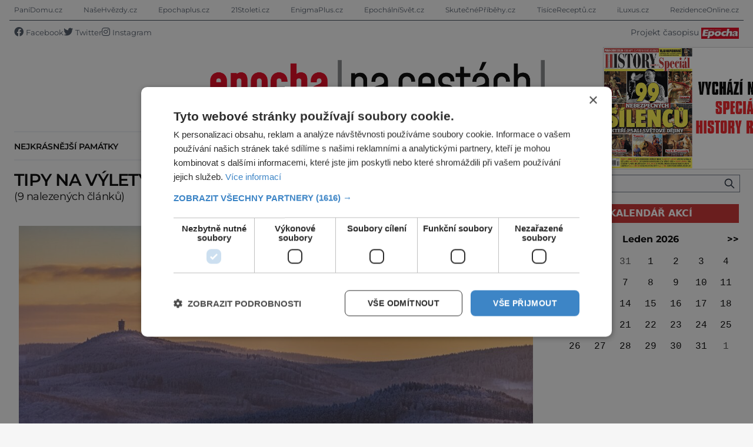

--- FILE ---
content_type: text/html; charset=UTF-8
request_url: https://epochanacestach.cz/lokalita/okres-domazlice/
body_size: 15890
content:
<!DOCTYPE html>
<html lang="cs">
<head>
    <meta charset="UTF-8">
    <meta http-equiv="X-UA-Compatible" content="IE=edge">
    <meta name="viewport" content="width=device-width, initial-scale=1.0">
    <meta name="description" content="">
	<meta name="author" content="Martin Kuchař">

	<!-- STYLESHEETS -->
	<link rel="stylesheet" href="https://epochanacestach.cz/wp-content/themes/digicon-hist/fasm/css/all.css">
    <link rel="stylesheet" href="https://epochanacestach.cz/wp-content/themes/digicon-hist/style.css"">
    <link rel="stylesheet" href="https://epochanacestach.cz/wp-content/themes/digicon-hist/css/digicon.css">
    <link rel="stylesheet" href="https://epochanacestach.cz/wp-content/themes/digicon-hist/css/digicon.add.css">


	<!-- fonts -->
	<link rel="preconnect" href="https://fonts.bunny.net">
	<link href="https://fonts.bunny.net/css?family=montserrat:100,100i,200,200i,300,300i,400,400i,500,500i,600,600i,700,700i,800,800i,900,900i" rel="stylesheet" />

	<link href="https://epochanacestach.cz/wp-content/themes/digicon-hist/fasm/css/all.css" rel="stylesheet">

	<!-- jquery -->
    <script src="https://code.jquery.com/jquery-3.6.0.min.js" crossorigin="anonymous"></script>

	<!-- popup -->
	<link rel="stylesheet" href="https://cdn.jsdelivr.net/npm/glightbox/dist/css/glightbox.min.css" />
	<script src="https://cdn.jsdelivr.net/gh/mcstudios/glightbox/dist/js/glightbox.min.js"></script>


    <!-- marquee -->
	<script src="//cdn.jsdelivr.net/npm/jquery.marquee@1.6.0/jquery.marquee.min.js"></script>

    <!-- https://github.com/feimosi/baguetteBox.js -->
    <link href="https://epochanacestach.cz/wp-content/themes/digicon-hist/js/baguetteBox.css" rel="stylesheet">
    <script src="https://epochanacestach.cz/wp-content/themes/digicon-hist/js/baguetteBox.js"></script>

	<!-- mapa -->
    <link rel="stylesheet" href="https://epochanacestach.cz/wp-content/themes/digicon-hist/css/mapa.css">

    <!-- Link Swiper CSS -->
    <link rel="stylesheet" href="https://unpkg.com/swiper/swiper-bundle.min.css">

	
	<script type="text/javascript" charset="UTF-8" src="//cdn.cookie-script.com/s/76b0a129dcdc821ebadb013a82853df5.js"></script>

	<script async src="https://pagead2.googlesyndication.com/pagead/js/adsbygoogle.js?client=ca-pub-0574440770634179" crossorigin="anonymous"></script>


    <title>Okres Domažlice &#8211; epochanacestach.cz</title>
<meta name='robots' content='max-image-preview:large' />
<link rel="alternate" type="application/rss+xml" title="epochanacestach.cz &raquo; RSS zdroj" href="https://epochanacestach.cz/feed/" />
<link rel="alternate" type="application/rss+xml" title="epochanacestach.cz &raquo; RSS komentářů" href="https://epochanacestach.cz/comments/feed/" />
<link rel="alternate" type="application/rss+xml" title="epochanacestach.cz &raquo; Okres Domažlice Lokalita RSS" href="https://epochanacestach.cz/lokalita/okres-domazlice/feed/" />
<link rel='stylesheet' id='wp-block-library-css' href='https://epochanacestach.cz/wp-includes/css/dist/block-library/style.min.css?ver=6.2' type='text/css' media='all' />
<link rel='stylesheet' id='classic-theme-styles-css' href='https://epochanacestach.cz/wp-includes/css/classic-themes.min.css?ver=6.2' type='text/css' media='all' />
<style id='global-styles-inline-css' type='text/css'>
body{--wp--preset--color--black: #000000;--wp--preset--color--cyan-bluish-gray: #abb8c3;--wp--preset--color--white: #ffffff;--wp--preset--color--pale-pink: #f78da7;--wp--preset--color--vivid-red: #cf2e2e;--wp--preset--color--luminous-vivid-orange: #ff6900;--wp--preset--color--luminous-vivid-amber: #fcb900;--wp--preset--color--light-green-cyan: #7bdcb5;--wp--preset--color--vivid-green-cyan: #00d084;--wp--preset--color--pale-cyan-blue: #8ed1fc;--wp--preset--color--vivid-cyan-blue: #0693e3;--wp--preset--color--vivid-purple: #9b51e0;--wp--preset--gradient--vivid-cyan-blue-to-vivid-purple: linear-gradient(135deg,rgba(6,147,227,1) 0%,rgb(155,81,224) 100%);--wp--preset--gradient--light-green-cyan-to-vivid-green-cyan: linear-gradient(135deg,rgb(122,220,180) 0%,rgb(0,208,130) 100%);--wp--preset--gradient--luminous-vivid-amber-to-luminous-vivid-orange: linear-gradient(135deg,rgba(252,185,0,1) 0%,rgba(255,105,0,1) 100%);--wp--preset--gradient--luminous-vivid-orange-to-vivid-red: linear-gradient(135deg,rgba(255,105,0,1) 0%,rgb(207,46,46) 100%);--wp--preset--gradient--very-light-gray-to-cyan-bluish-gray: linear-gradient(135deg,rgb(238,238,238) 0%,rgb(169,184,195) 100%);--wp--preset--gradient--cool-to-warm-spectrum: linear-gradient(135deg,rgb(74,234,220) 0%,rgb(151,120,209) 20%,rgb(207,42,186) 40%,rgb(238,44,130) 60%,rgb(251,105,98) 80%,rgb(254,248,76) 100%);--wp--preset--gradient--blush-light-purple: linear-gradient(135deg,rgb(255,206,236) 0%,rgb(152,150,240) 100%);--wp--preset--gradient--blush-bordeaux: linear-gradient(135deg,rgb(254,205,165) 0%,rgb(254,45,45) 50%,rgb(107,0,62) 100%);--wp--preset--gradient--luminous-dusk: linear-gradient(135deg,rgb(255,203,112) 0%,rgb(199,81,192) 50%,rgb(65,88,208) 100%);--wp--preset--gradient--pale-ocean: linear-gradient(135deg,rgb(255,245,203) 0%,rgb(182,227,212) 50%,rgb(51,167,181) 100%);--wp--preset--gradient--electric-grass: linear-gradient(135deg,rgb(202,248,128) 0%,rgb(113,206,126) 100%);--wp--preset--gradient--midnight: linear-gradient(135deg,rgb(2,3,129) 0%,rgb(40,116,252) 100%);--wp--preset--duotone--dark-grayscale: url('#wp-duotone-dark-grayscale');--wp--preset--duotone--grayscale: url('#wp-duotone-grayscale');--wp--preset--duotone--purple-yellow: url('#wp-duotone-purple-yellow');--wp--preset--duotone--blue-red: url('#wp-duotone-blue-red');--wp--preset--duotone--midnight: url('#wp-duotone-midnight');--wp--preset--duotone--magenta-yellow: url('#wp-duotone-magenta-yellow');--wp--preset--duotone--purple-green: url('#wp-duotone-purple-green');--wp--preset--duotone--blue-orange: url('#wp-duotone-blue-orange');--wp--preset--font-size--small: 13px;--wp--preset--font-size--medium: 20px;--wp--preset--font-size--large: 36px;--wp--preset--font-size--x-large: 42px;--wp--preset--spacing--20: 0.44rem;--wp--preset--spacing--30: 0.67rem;--wp--preset--spacing--40: 1rem;--wp--preset--spacing--50: 1.5rem;--wp--preset--spacing--60: 2.25rem;--wp--preset--spacing--70: 3.38rem;--wp--preset--spacing--80: 5.06rem;--wp--preset--shadow--natural: 6px 6px 9px rgba(0, 0, 0, 0.2);--wp--preset--shadow--deep: 12px 12px 50px rgba(0, 0, 0, 0.4);--wp--preset--shadow--sharp: 6px 6px 0px rgba(0, 0, 0, 0.2);--wp--preset--shadow--outlined: 6px 6px 0px -3px rgba(255, 255, 255, 1), 6px 6px rgba(0, 0, 0, 1);--wp--preset--shadow--crisp: 6px 6px 0px rgba(0, 0, 0, 1);}:where(.is-layout-flex){gap: 0.5em;}body .is-layout-flow > .alignleft{float: left;margin-inline-start: 0;margin-inline-end: 2em;}body .is-layout-flow > .alignright{float: right;margin-inline-start: 2em;margin-inline-end: 0;}body .is-layout-flow > .aligncenter{margin-left: auto !important;margin-right: auto !important;}body .is-layout-constrained > .alignleft{float: left;margin-inline-start: 0;margin-inline-end: 2em;}body .is-layout-constrained > .alignright{float: right;margin-inline-start: 2em;margin-inline-end: 0;}body .is-layout-constrained > .aligncenter{margin-left: auto !important;margin-right: auto !important;}body .is-layout-constrained > :where(:not(.alignleft):not(.alignright):not(.alignfull)){max-width: var(--wp--style--global--content-size);margin-left: auto !important;margin-right: auto !important;}body .is-layout-constrained > .alignwide{max-width: var(--wp--style--global--wide-size);}body .is-layout-flex{display: flex;}body .is-layout-flex{flex-wrap: wrap;align-items: center;}body .is-layout-flex > *{margin: 0;}:where(.wp-block-columns.is-layout-flex){gap: 2em;}.has-black-color{color: var(--wp--preset--color--black) !important;}.has-cyan-bluish-gray-color{color: var(--wp--preset--color--cyan-bluish-gray) !important;}.has-white-color{color: var(--wp--preset--color--white) !important;}.has-pale-pink-color{color: var(--wp--preset--color--pale-pink) !important;}.has-vivid-red-color{color: var(--wp--preset--color--vivid-red) !important;}.has-luminous-vivid-orange-color{color: var(--wp--preset--color--luminous-vivid-orange) !important;}.has-luminous-vivid-amber-color{color: var(--wp--preset--color--luminous-vivid-amber) !important;}.has-light-green-cyan-color{color: var(--wp--preset--color--light-green-cyan) !important;}.has-vivid-green-cyan-color{color: var(--wp--preset--color--vivid-green-cyan) !important;}.has-pale-cyan-blue-color{color: var(--wp--preset--color--pale-cyan-blue) !important;}.has-vivid-cyan-blue-color{color: var(--wp--preset--color--vivid-cyan-blue) !important;}.has-vivid-purple-color{color: var(--wp--preset--color--vivid-purple) !important;}.has-black-background-color{background-color: var(--wp--preset--color--black) !important;}.has-cyan-bluish-gray-background-color{background-color: var(--wp--preset--color--cyan-bluish-gray) !important;}.has-white-background-color{background-color: var(--wp--preset--color--white) !important;}.has-pale-pink-background-color{background-color: var(--wp--preset--color--pale-pink) !important;}.has-vivid-red-background-color{background-color: var(--wp--preset--color--vivid-red) !important;}.has-luminous-vivid-orange-background-color{background-color: var(--wp--preset--color--luminous-vivid-orange) !important;}.has-luminous-vivid-amber-background-color{background-color: var(--wp--preset--color--luminous-vivid-amber) !important;}.has-light-green-cyan-background-color{background-color: var(--wp--preset--color--light-green-cyan) !important;}.has-vivid-green-cyan-background-color{background-color: var(--wp--preset--color--vivid-green-cyan) !important;}.has-pale-cyan-blue-background-color{background-color: var(--wp--preset--color--pale-cyan-blue) !important;}.has-vivid-cyan-blue-background-color{background-color: var(--wp--preset--color--vivid-cyan-blue) !important;}.has-vivid-purple-background-color{background-color: var(--wp--preset--color--vivid-purple) !important;}.has-black-border-color{border-color: var(--wp--preset--color--black) !important;}.has-cyan-bluish-gray-border-color{border-color: var(--wp--preset--color--cyan-bluish-gray) !important;}.has-white-border-color{border-color: var(--wp--preset--color--white) !important;}.has-pale-pink-border-color{border-color: var(--wp--preset--color--pale-pink) !important;}.has-vivid-red-border-color{border-color: var(--wp--preset--color--vivid-red) !important;}.has-luminous-vivid-orange-border-color{border-color: var(--wp--preset--color--luminous-vivid-orange) !important;}.has-luminous-vivid-amber-border-color{border-color: var(--wp--preset--color--luminous-vivid-amber) !important;}.has-light-green-cyan-border-color{border-color: var(--wp--preset--color--light-green-cyan) !important;}.has-vivid-green-cyan-border-color{border-color: var(--wp--preset--color--vivid-green-cyan) !important;}.has-pale-cyan-blue-border-color{border-color: var(--wp--preset--color--pale-cyan-blue) !important;}.has-vivid-cyan-blue-border-color{border-color: var(--wp--preset--color--vivid-cyan-blue) !important;}.has-vivid-purple-border-color{border-color: var(--wp--preset--color--vivid-purple) !important;}.has-vivid-cyan-blue-to-vivid-purple-gradient-background{background: var(--wp--preset--gradient--vivid-cyan-blue-to-vivid-purple) !important;}.has-light-green-cyan-to-vivid-green-cyan-gradient-background{background: var(--wp--preset--gradient--light-green-cyan-to-vivid-green-cyan) !important;}.has-luminous-vivid-amber-to-luminous-vivid-orange-gradient-background{background: var(--wp--preset--gradient--luminous-vivid-amber-to-luminous-vivid-orange) !important;}.has-luminous-vivid-orange-to-vivid-red-gradient-background{background: var(--wp--preset--gradient--luminous-vivid-orange-to-vivid-red) !important;}.has-very-light-gray-to-cyan-bluish-gray-gradient-background{background: var(--wp--preset--gradient--very-light-gray-to-cyan-bluish-gray) !important;}.has-cool-to-warm-spectrum-gradient-background{background: var(--wp--preset--gradient--cool-to-warm-spectrum) !important;}.has-blush-light-purple-gradient-background{background: var(--wp--preset--gradient--blush-light-purple) !important;}.has-blush-bordeaux-gradient-background{background: var(--wp--preset--gradient--blush-bordeaux) !important;}.has-luminous-dusk-gradient-background{background: var(--wp--preset--gradient--luminous-dusk) !important;}.has-pale-ocean-gradient-background{background: var(--wp--preset--gradient--pale-ocean) !important;}.has-electric-grass-gradient-background{background: var(--wp--preset--gradient--electric-grass) !important;}.has-midnight-gradient-background{background: var(--wp--preset--gradient--midnight) !important;}.has-small-font-size{font-size: var(--wp--preset--font-size--small) !important;}.has-medium-font-size{font-size: var(--wp--preset--font-size--medium) !important;}.has-large-font-size{font-size: var(--wp--preset--font-size--large) !important;}.has-x-large-font-size{font-size: var(--wp--preset--font-size--x-large) !important;}
.wp-block-navigation a:where(:not(.wp-element-button)){color: inherit;}
:where(.wp-block-columns.is-layout-flex){gap: 2em;}
.wp-block-pullquote{font-size: 1.5em;line-height: 1.6;}
</style>
<link rel='stylesheet' id='tp_twitter_plugin_css-css' href='https://epochanacestach.cz/wp-content/plugins/recent-tweets-widget/tp_twitter_plugin.css?ver=1.0' type='text/css' media='screen' />
<link rel="https://api.w.org/" href="https://epochanacestach.cz/wp-json/" /><link rel="EditURI" type="application/rsd+xml" title="RSD" href="https://epochanacestach.cz/xmlrpc.php?rsd" />
<link rel="wlwmanifest" type="application/wlwmanifest+xml" href="https://epochanacestach.cz/wp-includes/wlwmanifest.xml" />
<link rel="icon" href="https://epochanacestach.cz/wp-content/uploads/2019/08/cropped-ikona-32x32.jpg" sizes="32x32" />
<link rel="icon" href="https://epochanacestach.cz/wp-content/uploads/2019/08/cropped-ikona-192x192.jpg" sizes="192x192" />
<link rel="apple-touch-icon" href="https://epochanacestach.cz/wp-content/uploads/2019/08/cropped-ikona-180x180.jpg" />
<meta name="msapplication-TileImage" content="https://epochanacestach.cz/wp-content/uploads/2019/08/cropped-ikona-270x270.jpg" />

        <!-- Google tag (gtag.js) epochanacestach.cz -->
    <script async src="https://www.googletagmanager.com/gtag/js?id=G-PKGJQRLWJ3"></script>
    <script>
      window.dataLayer = window.dataLayer || [];
      function gtag(){dataLayer.push(arguments);}
      gtag('js', new Date());
      gtag('config', 'G-PKGJQRLWJ3');
    </script>

    <script defer src="/mkstat.js" data-website-id="f3063d79-a3bd-47ac-8d6e-f54400b91efd"></script>

</head>
<body class="bg-[#f6f6f6] dark:bg-darkmodebg text-lightmode dark:text-darkmode font-montserrat h-full m-0 p-0">
	<div id='adm-sticky'></div>
	<script src="https://rtb.admaster.cz/js/adm-epochanacestach.js"></script>
	
	<!-- listovacka -->
	<div id="listovacka"></div>
	<script src="https://rfapi.digicon.cz/img/listovacky-cross/epochanacestach.cz.js" defer></script>

<!-- container -->
<div class="w-full px-3 lg:px-4">

	<!-- top menu -->
	<div class="w-full">
		<!-- tom selfpromo -->
<div class="w-full border-b border-gray-700 dark:border-gray-400">
	<div class="py-2 max-w-enigma mx-auto hidden md:flex justify-between text-gray-600 dark:text-gray-300 text-[0.75rem]">
		<a class="hover:underline" href="https://panidomu.cz" target="_blank">PaníDomu.cz</a>
		<a class="hover:underline" href="https://nasehvezdy.cz" target="_blank">NašeHvězdy.cz</a>
		<a class="hover:underline" href="https://epochaplus.cz" target="_blank">Epochaplus.cz</a>
		<a class="hover:underline" href="https://21stoleti.cz" target="_blank">21Stoleti.cz</a>
		<a class="hover:underline" href="https://enigmaplus.cz" target="_blank">EnigmaPlus.cz</a>
		<a class="hover:underline" href="https://epochalnisvet.cz" target="_blank">EpochálníSvět.cz</a>
		<a class="hover:underline" href="https://skutecnepribehy.cz" target="_blank">SkutečnéPříběhy.cz</a>
		<a class="hover:underline" href="https://tisicereceptu.cz" target="_blank">TisíceReceptů.cz</a>
		<a class="hover:underline" href="https://iluxus.cz" target="_blank">iLuxus.cz</a>
		<a class="hover:underline" href="https://rezidenceonline.cz" target="_blank">RezidenceOnline.cz</a>
	</div>
</div>



<div class="mt-2 hidden md:flex w-full max-w-enigma mx-auto justify-between text-gray-600 dark:text-gray-300 my-auto">
    <div class="flex gap-4 my-auto">
	<div class="my-auto flex gap-4">
	    <a href="https://www.facebook.com/www.epochaplus.cz/"><i class="fa-brands fa-facebook"></i> <span class="hover:underline text-[0.8rem]">Facebook</span></a>
	    <a href="https://twitter.com/Epocha_RFHOBBY"><i class="fa-brands fa-twitter"></i> <span class="hover:underline text-[0.8rem]">Twitter</span></a>
	    <a href="https://www.instagram.com/epochanacestach/"><i class="fa-brands fa-instagram"></i> <span class="hover:underline text-[0.8rem]">Instagram</span></a>
	</div>
    </div>
    <div class="hidden lg:block">
	<span class="text-[0.9rem]">Projekt časopisu <a href="/epochaplus.cz" target="_blank"><img class="inline h-[1.2rem]" src="https://epochanacestach.cz/wp-content/themes/digicon-hist/img/epocha_logo_min.jpg" alt="Epocha"></a></span>
    </div>
</div>



<div class="md:hidden flex justify-between border-b dark:border-gray-700 text-gray-600 dark:text-gray-300 pb-1">
    <!-- zobrazeni dne -->
    <div id="topdenm" class="pt-1 lg:p-0 text-lg lg:text-sm"></div>
</div>
<!-- top logo a reklama -->
<div class="w-full mt-0 lg:mt-2">

		<div class="text-center">
			<a href="/">
				<img src="https://epochanacestach.cz/wp-content/themes/digicon-hist/img/epocha_na_cestach_weblogo.png" alt="" class="dark:hidden mx-auto lg:h-[8.5rem]">
				<img src="https://epochanacestach.cz/wp-content/themes/digicon-hist/img/epocha_na_cestach_weblogoy.png" alt="" class="hidden dark:block mx-auto lg:h-[8.5rem]">
			</a>
		</div>

</div>

<!-- mobile menu -->
<div class="lg:hidden mt-0 py-2 ">
    <!-- hamburger -->
    <div class="flex justify-between py-2 px-2 w-full text-right bg-red-700 text-white rounded">

	<div class="my-auto">
	    <div class="flex gap-6">
		<div class="flex gap-4 text-[1.3rem] my-auto">
		    <!-- socialni site -->
		    <a href="https://www.facebook.com/epochaplus/"><i class="fa-brands fa-facebook"></i></a>
		    <a href="https://twitter.com/Epocha_RFHOBBY"><i class="fa-brands fa-twitter"></i></a>
		    <a href="https://www.instagram.com/epochanacestach/"><i class="fa-brands fa-instagram"></i></a>
		</div>
	    </div>
	</div>

	<div class="my-auto">
	    <button class="outline-none mobile-menu-button">
            <i class="fas fa-bars text-3xl"></i>
    	    </button>
	</div>

    </div>

	<div class="mobile-menu hidden mt-2 py-2 px-0 text-xl text-center xuppercase tracking-tighter font-bold 
		underline text-black dark:text-gray-200 bg-white dark:bg-gray-900">

		<!-- search -->
		<div class="w-full md:hidden">
			<form method="get" action="/">
			<div class="relative py-0 text-gray-800 focus-within:text-gray-800 dark:text-gray-300 dark:focus-within:text-gray-300 px-0">
				<span class="absolute inset-y-0 right-3 flex items-center pl-2">
					<button type="submit" class="p-1 focus:outline-none focus:shadow-outline">
      					<svg fill="none" stroke="currentColor" stroke-linecap="round" stroke-linejoin="round" stroke-width="2" viewBox="0 0 24 24" class="w-5 h-5"><path d="M21 21l-6-6m2-5a7 7 0 11-14 0 7 7 0 0114 0z"></path></svg>
   					</button>
				</span>
				<input type="search" name="s" class="w-full py-1 text-xl lg:text-sm text-gray-800 bg-gray-100 dark:text-white dark:bg-gray-800 pl-3 focus:outline-none focus:bg-gray-100 focus:text-gray-800 dark:focus:bg-gray-700 dark:focus:text-gray-200" placeholder="Hledat..." autocomplete="off">
			</div>
			</form>
		</div>

		<a href="/kalendar-akci/"><div class="pt-6">Kalendář akcí</div></a>
					<a href="/category/nejkrasnejsi-pamatky/">
				<div class="pt-6  ">Nejkrásnější památky</div>
			</a>
					<a href="/category/zajimavosti/">
				<div class="pt-6  ">Zajímavosti</div>
			</a>
					<a href="/category/vylety-za-poznanim/">
				<div class="pt-6  ">Výlety za poznáním</div>
			</a>
					<a href="/category/kam-s-detmi/">
				<div class="pt-6  ">Kam s dětmi</div>
			</a>
					<a href="/category/setkani-s-tajemnem/">
				<div class="pt-6  ">Tajemná místa</div>
			</a>
					<a href="/category/dovolena-v-zahranici/">
				<div class="pt-6  ">Dovolená v zahraničí</div>
			</a>
		
	</div>



</div>


<script>
    // Mobile menu
    const btn = document.querySelector("button.mobile-menu-button");
    const menu = document.querySelector(".mobile-menu");
    // const content = document.querySelector(".content");

    btn.addEventListener("click", () => {
        menu.classList.toggle("hidden");
        // content.classList.toggle("opacity-40");
    });

    // content.addEventListener("click", () => {
    //     menu.classList.add("hidden");
    //     content.classList.remove("opacity-40");
    // });
</script>




<div class="w-full max-w-enigma mx-auto mt-3 hidden lg:block">
	<div class="flex justify-between w-full pt-[0.6rem] pb-[0.5rem] 
		text-black dark:text-gray-100 border-y-2 border-y-gray-200 dark:border-y-gray-600 
		text-center text-[0.9rem] uppercase font-semibold leading-[2]">
							<a href="/category/nejkrasnejsi-pamatky/">
				<div class="hover:underline  ">Nejkrásnější památky</div>
			</a>
					<a href="/category/zajimavosti/">
				<div class="hover:underline  ">Zajímavosti</div>
			</a>
					<a href="/category/vylety-za-poznanim/">
				<div class="hover:underline  ">Výlety za poznáním</div>
			</a>
					<a href="/category/kam-s-detmi/">
				<div class="hover:underline  ">Kam s dětmi</div>
			</a>
					<a href="/category/setkani-s-tajemnem/">
				<div class="hover:underline  ">Tajemná místa</div>
			</a>
					<a href="/category/dovolena-v-zahranici/">
				<div class="hover:underline  ">Dovolená v zahraničí</div>
			</a>
				<a href="/kalendar-akci/"><div class="hover:underline">Kalendář akcí</div></a>
	</div>
</div>

<!--
<div class="w-full text-sm mt-5 hidden lg:block">
	<img src="https://epochanacestach.cz/wp-content/themes/digicon-hist/img/enigma_vanoce_desktop2.jpg" alt="">
</div>
<div class="w-full text-sm mt-5 lg:hidden">
	<img src="https://epochanacestach.cz/wp-content/themes/digicon-hist/img/enigma_vanoce_mobile2.jpg" alt="" class="w-full">
</div>
-->
	</div>

	

	<!-- loop or page -->
	<div  id="xloop" class="w-full max-w-enigma mx-auto lg:flex">
		<div class="w-full lg:pr-8 bg-lightmodebgc dark:bg-darkmodebgc">
			
	            <div class="pb-0 xborder-b border-gray-200 dark:border-gray-600">

    	            
    	            
    	                            						        <div class="pt-[1.1rem] lg:pt-[1rem] lg:pb-[1rem] leading-[1.2]">
							<div>
								<span class="text-[1.8rem] uppercase font-semibold tracking-tight">Tipy na výlety v lokalitě </span>
								<span class="text-[1.8rem] uppercase font-semibold tracking-tight">Okres Domažlice</span>
								<span class="text-[1.1rem] normal-case font-normal tracking-tight block">(9 nalezených článků)</span>
							</div>
            			</div>
											
					
					            	</div>

				<div>
					<div class="w-full mt-6 px-2">

	<div class="">
		<a href="https://epochanacestach.cz/kraj-ticha-bilych-stop-a-poctivych-chuti/">
		<div class="cursor-pointer relative w-full">
			<img class="w-full aspect-[16/7] object-cover" src="https://epochanacestach.cz/wp-content/uploads/2025/12/cl1-1024x556.jpg" alt="">
			<!-- <span class="blocek inline-block absolute top-2 left-2 font-sans" style="background-color: #E02424; color: #ffffff;">Výlety za poznáním</span> -->
		</div>
		</a>
	</div>

	<div class="p-2 bg-white dark:bg-gray-700">

		<div class="mt-2 md:px-0 flex justify-between uppercase font-semibold text-[0.8rem]">
			<div class="text-[#ee0000] dark:text-red-300 font-semibold text-[0.9rem]">
			<a class="hover:underline" href="/category/vylety-za-poznanim/">Výlety za poznáním</a>
							</div>
			<div class=""></div>
		</div>

		<div class="md:px-0 lg:mt-3 text-[1.2rem] font-bold uppercase content-loop-headline ctracking-tight 
			md:line-clamp-2 leading-[1.1] lg:leading-[1.3]">
			<a href="https://epochanacestach.cz/kraj-ticha-bilych-stop-a-poctivych-chuti/" class="hover:underline">
								Kraj ticha, bílých stop a poctivých chutí			</a>
		</div>

		
		<div class="md:px-0 mt-3 text-[1.1rem] line-clamp-2 leading-[1.3] content-loop-excerpt">
			Český les v zimě patří k málokterým místům, kde se i v hlavní sezoně dá zažít opravdové ticho. Kraj na západě Čech se v prosinci mění v útočiště všech, kdo chtějí na chvíli vyměnit ruch města za zimní krajinu, čistý vzduch a pohyb, který zahřeje.

Hlavním lákadlem jsou bezpochyby běžky. Místní síť tras vede hlubokými lesy i přes otevřené pláně a nabízí profily vhodné pro rodiny, rekreační sporto		</div>

		<div class="pt-4 md:px-4">
			<a class="font-semibold text-[0.9rem] py-2 text-gray-700 underline dark:text-white 
		 	dark:hover:text-white" href="https://epochanacestach.cz/kraj-ticha-bilych-stop-a-poctivych-chuti/">
				zobrazit více >>
			</a>
		</div>

	</div>
</div>
<div class="mt-6 text-center">
						<a class="hover:underline" href="https://epochanacestach.cz/lokalita/okres-domazlice/?distance#xloop"><button class="btn-red text-[1.2rem] py-3 px-7 hover:underline">Zobrazit místa v mém okolí &raquo;</button></a>
			</div>



<div class="grid grid-cols-7 gap-0 mt-6 p-2 xborder">

	<div class="col-span-7 md:col-span-3">
		<a href="https://epochanacestach.cz/chodsky-hrad-neexistuji-plameny-ktere-by-pohltily-chodsky-hrad/">
		<div class="cursor-pointer relative w-full">
			<img class="w-full h-full xborder aspect-[16/10] object-cover" src="https://epochanacestach.cz/wp-content/uploads/2025/03/shutterstock-352961591-768x576.jpg" alt="">
			<!-- <span class="blocek inline-block absolute top-2 left-2 font-sans" style="background-color: #E02424; color: #ffffff;">Nejkrásnější památky</span> -->
		</div>
		</a>
	</div>

	<div class="col-span-7 md:col-span-4 md:pl-2 py-2 bg-white dark:bg-gray-700">

		<div class="md:px-4 flex justify-between uppercase font-semibold text-[0.7rem] mt-1 md:mt-0">
										<div class="text-[#ee0000] dark:text-red-300 font-semibold text-[0.8rem]">
											<a class="hover:underline" href="/category/nejkrasnejsi-pamatky/">Nejkrásnější památky</a>
									</div>
				<div class="">
									</div>
					</div>

		<div class="md:px-4 mt-1.5 lg:mt-3 text-[1.2rem] font-bold content-loop-headline uppercase xtracking-tight 
			md:line-clamp-2 leading-[1.1] lg:leading-[1.3]">
			<a href="https://epochanacestach.cz/chodsky-hrad-neexistuji-plameny-ktere-by-pohltily-chodsky-hrad/" class="hover:underline">
								Chodský hrad: Neexistují plameny, které by pohltily Chodský hrad			</a>
		</div>

		
		<div class="md:px-4 mt-3 text-[1.1rem] line-clamp-3 leading-[1.3] content-loop-excerpt">
			Odolal požárům, nezískal ho utiskovatel Chodů Lomikar, sloužil ke skladování soli, seděli v něm úředníci a učily se v něm děti. To všechno ve své historii zažil Chodský hrad, v němž dnes chodské tradice nalezly ten nejlepší domov.
Tam, kde dnes leží Domažlice, bývala ještě v polovině 13. století nikterak významná osada, do níž se čas od času sjížděli lidé z okolí na trhy. Král Přemysl Otakar II. 		</div>

		<div class="pt-4 md:px-4">
			<a class="font-semibold text-[0.9rem] py-2 text-gray-700 underline dark:text-white 
			 dark:hover:text-white" href="https://epochanacestach.cz/chodsky-hrad-neexistuji-plameny-ktere-by-pohltily-chodsky-hrad/">
				zobrazit více >>
			</a>
		</div>

	</div>

</div>



<div class="grid grid-cols-7 gap-0 mt-6 p-2 xborder">

	<div class="col-span-7 md:col-span-3">
		<a href="https://epochanacestach.cz/chodsko-a-domazlicko-za-krasami-zricenin/">
		<div class="cursor-pointer relative w-full">
			<img class="w-full h-full xborder aspect-[16/10] object-cover" src="https://epochanacestach.cz/wp-content/uploads/2022/11/hradu-ryzmburk-768x512.jpg" alt="">
			<!-- <span class="blocek inline-block absolute top-2 left-2 font-sans" style="background-color: #E02424; color: #ffffff;">Nejkrásnější památky</span> -->
		</div>
		</a>
	</div>

	<div class="col-span-7 md:col-span-4 md:pl-2 py-2 bg-white dark:bg-gray-700">

		<div class="md:px-4 flex justify-between uppercase font-semibold text-[0.7rem] mt-1 md:mt-0">
										<div class="text-[#ee0000] dark:text-red-300 font-semibold text-[0.8rem]">
											<a class="hover:underline" href="/category/nejkrasnejsi-pamatky/">Nejkrásnější památky</a>
									</div>
				<div class="">
									</div>
					</div>

		<div class="md:px-4 mt-1.5 lg:mt-3 text-[1.2rem] font-bold content-loop-headline uppercase xtracking-tight 
			md:line-clamp-2 leading-[1.1] lg:leading-[1.3]">
			<a href="https://epochanacestach.cz/chodsko-a-domazlicko-za-krasami-zricenin/" class="hover:underline">
								Chodsko a Domažlicko: Za krásami zřícenin			</a>
		</div>

		
		<div class="md:px-4 mt-3 text-[1.1rem] line-clamp-3 leading-[1.3] content-loop-excerpt">
			Kromě hradů, jejichž jména jsou všem dobře známa, se v české krajině nachází také mnoho zřícenin, jimž už zašlou krásu nikdo nevrátí. A právě za těmito zříceninami, které většinou mají úchvatnou atmosféru, vás zavede tento cyklistický výlet. Na kola nasednete v srdci historického Chodska – v Domažlicích.
Lomikare, Lomikare
Z domažlického náměstí pojedete po červené turistické značce přes obec Za		</div>

		<div class="pt-4 md:px-4">
			<a class="font-semibold text-[0.9rem] py-2 text-gray-700 underline dark:text-white 
			 dark:hover:text-white" href="https://epochanacestach.cz/chodsko-a-domazlicko-za-krasami-zricenin/">
				zobrazit více >>
			</a>
		</div>

	</div>

</div>
<div id="cross2" class="mt-6 px-2"></div><script src="https://rfapi.digicon.cz/img/clanky-cross/cross2.epochanacestach.cz.js"></script>


<div class="grid grid-cols-7 gap-0 mt-6 p-2 xborder">

	<div class="col-span-7 md:col-span-3">
		<a href="https://epochanacestach.cz/domazlice-srdce-chodska/">
		<div class="cursor-pointer relative w-full">
			<img class="w-full h-full xborder aspect-[16/10] object-cover" src="https://epochanacestach.cz/wp-content/uploads/2022/09/lrg-dscn4983-stitch-768x518.jpg" alt="">
			<!-- <span class="blocek inline-block absolute top-2 left-2 font-sans" style="background-color: #E02424; color: #ffffff;">Nejkrásnější památky</span> -->
		</div>
		</a>
	</div>

	<div class="col-span-7 md:col-span-4 md:pl-2 py-2 bg-white dark:bg-gray-700">

		<div class="md:px-4 flex justify-between uppercase font-semibold text-[0.7rem] mt-1 md:mt-0">
										<div class="text-[#ee0000] dark:text-red-300 font-semibold text-[0.8rem]">
											<a class="hover:underline" href="/category/nejkrasnejsi-pamatky/">Nejkrásnější památky</a>
									</div>
				<div class="">
									</div>
					</div>

		<div class="md:px-4 mt-1.5 lg:mt-3 text-[1.2rem] font-bold content-loop-headline uppercase xtracking-tight 
			md:line-clamp-2 leading-[1.1] lg:leading-[1.3]">
			<a href="https://epochanacestach.cz/domazlice-srdce-chodska/" class="hover:underline">
								Domažlice, srdce Chodska			</a>
		</div>

		
		<div class="md:px-4 mt-3 text-[1.1rem] line-clamp-3 leading-[1.3] content-loop-excerpt">
			Město Domažlice a celá oblast Chodska je odedávna spojena s obranou českých hranic, již zajišťovali místní obyvatelé – Chodové. 
Alois Jirásek ve svém románu Psohlavci obzvláště proslavil jednoho z nich, Jana Sladkého Kozinu, který byl oběšen po neúspěšném chodském povstání. Odkaz Jana Koziny je na Chodsku stále živý. Návštěvníci se mohou vydat na Kozinův statek do blízkého Újezda nebo do Hrádku,		</div>

		<div class="pt-4 md:px-4">
			<a class="font-semibold text-[0.9rem] py-2 text-gray-700 underline dark:text-white 
			 dark:hover:text-white" href="https://epochanacestach.cz/domazlice-srdce-chodska/">
				zobrazit více >>
			</a>
		</div>

	</div>

</div>



<div class="grid grid-cols-7 gap-0 mt-6 p-2 xborder">

	<div class="col-span-7 md:col-span-3">
		<a href="https://epochanacestach.cz/v-muzeu-techniky-a-remesel-v-kolovci/">
		<div class="cursor-pointer relative w-full">
			<img class="w-full h-full xborder aspect-[16/10] object-cover" src="https://epochanacestach.cz/wp-content/uploads/2022/09/wdzfm5-768x576.jpeg" alt="">
			<!-- <span class="blocek inline-block absolute top-2 left-2 font-sans" style="background-color: #E02424; color: #ffffff;">Kam s dětmi</span> -->
		</div>
		</a>
	</div>

	<div class="col-span-7 md:col-span-4 md:pl-2 py-2 bg-white dark:bg-gray-700">

		<div class="md:px-4 flex justify-between uppercase font-semibold text-[0.7rem] mt-1 md:mt-0">
										<div class="text-[#ee0000] dark:text-red-300 font-semibold text-[0.8rem]">
											<a class="hover:underline" href="/category/kam-s-detmi/">Kam s dětmi</a>
									</div>
				<div class="">
									</div>
					</div>

		<div class="md:px-4 mt-1.5 lg:mt-3 text-[1.2rem] font-bold content-loop-headline uppercase xtracking-tight 
			md:line-clamp-2 leading-[1.1] lg:leading-[1.3]">
			<a href="https://epochanacestach.cz/v-muzeu-techniky-a-remesel-v-kolovci/" class="hover:underline">
								V Muzeu techniky a řemesel v Kolovči&#8230;			</a>
		</div>

		
		<div class="md:px-4 mt-3 text-[1.1rem] line-clamp-3 leading-[1.3] content-loop-excerpt">
			V Muzeu techniky a řemesel v Kolovči na návštěvníky dýchne duch zašlých časů. Pokud vás někdy zajímalo, jak se dříve žilo na vesnici, je Koloveč jasnou volbou. 
Seznámíte se zde se všemi tradičními řemesly od pekařského přes sedlářské až po kloboučnické či hřebenářské. 

V současné době se zde nachází na sedmdesát kompletních dílen, hostinec, koloniál, kuchyně, a dokonce i zubařská ordinace! Ne		</div>

		<div class="pt-4 md:px-4">
			<a class="font-semibold text-[0.9rem] py-2 text-gray-700 underline dark:text-white 
			 dark:hover:text-white" href="https://epochanacestach.cz/v-muzeu-techniky-a-remesel-v-kolovci/">
				zobrazit více >>
			</a>
		</div>

	</div>

</div>
<div id="cross1" class="mt-6 px-2"></div><script src="https://rfapi.digicon.cz/img/clanky-cross/cross1.epochanacestach.cz.js"></script>


<div class="grid grid-cols-7 gap-0 mt-6 p-2 xborder">

	<div class="col-span-7 md:col-span-3">
		<a href="https://epochanacestach.cz/zamek-horsovsky-tyn-krasa-ktera-povstala-z-popela/">
		<div class="cursor-pointer relative w-full">
			<img class="w-full h-full xborder aspect-[16/10] object-cover" src="https://epochanacestach.cz/wp-content/uploads/2021/05/petr-kinst-cc-by-sa-40-768x512.jpg" alt="">
			<!-- <span class="blocek inline-block absolute top-2 left-2 font-sans" style="background-color: #E02424; color: #ffffff;">Nejkrásnější památky</span> -->
		</div>
		</a>
	</div>

	<div class="col-span-7 md:col-span-4 md:pl-2 py-2 bg-white dark:bg-gray-700">

		<div class="md:px-4 flex justify-between uppercase font-semibold text-[0.7rem] mt-1 md:mt-0">
										<div class="text-[#ee0000] dark:text-red-300 font-semibold text-[0.8rem]">
											<a class="hover:underline" href="/category/nejkrasnejsi-pamatky/">Nejkrásnější památky</a>
									</div>
				<div class="">
									</div>
					</div>

		<div class="md:px-4 mt-1.5 lg:mt-3 text-[1.2rem] font-bold content-loop-headline uppercase xtracking-tight 
			md:line-clamp-2 leading-[1.1] lg:leading-[1.3]">
			<a href="https://epochanacestach.cz/zamek-horsovsky-tyn-krasa-ktera-povstala-z-popela/" class="hover:underline">
								Zámek Horšovský Týn: Krása, která povstala z popela			</a>
		</div>

		
		<div class="md:px-4 mt-3 text-[1.1rem] line-clamp-3 leading-[1.3] content-loop-excerpt">
			V historii nalezneme mnoho středověkých hradů, které jejich majitelé po letech či staletích přestavěli na modernější a pohodlnější zámek. O tom, jak se to dělá, by se všichni mohli poučit v Horšovském Týně.

Za zakladatele gotického hradu v Horšovském Týně je považován pražský biskup Jan III. z Dražic, kterému v polovině 13. století přestal vyhovovat zastaralý a málo opevněný původní biskupský d		</div>

		<div class="pt-4 md:px-4">
			<a class="font-semibold text-[0.9rem] py-2 text-gray-700 underline dark:text-white 
			 dark:hover:text-white" href="https://epochanacestach.cz/zamek-horsovsky-tyn-krasa-ktera-povstala-z-popela/">
				zobrazit více >>
			</a>
		</div>

	</div>

</div>



<div class="grid grid-cols-7 gap-0 mt-6 p-2 xborder">

	<div class="col-span-7 md:col-span-3">
		<a href="https://epochanacestach.cz/muzeum-techniky-a-remesel-v-kolovci/">
		<div class="cursor-pointer relative w-full">
			<img class="w-full h-full xborder aspect-[16/10] object-cover" src="https://epochanacestach.cz/wp-content/uploads/2020/09/obchod-kolonialni-1930-768x576.jpg" alt="">
			<!-- <span class="blocek inline-block absolute top-2 left-2 font-sans" style="background-color: #E02424; color: #ffffff;">Výlety za poznáním</span> -->
		</div>
		</a>
	</div>

	<div class="col-span-7 md:col-span-4 md:pl-2 py-2 bg-white dark:bg-gray-700">

		<div class="md:px-4 flex justify-between uppercase font-semibold text-[0.7rem] mt-1 md:mt-0">
										<div class="text-[#ee0000] dark:text-red-300 font-semibold text-[0.8rem]">
											<a class="hover:underline" href="/category/vylety-za-poznanim/">Výlety za poznáním</a>
									</div>
				<div class="">
									</div>
					</div>

		<div class="md:px-4 mt-1.5 lg:mt-3 text-[1.2rem] font-bold content-loop-headline uppercase xtracking-tight 
			md:line-clamp-2 leading-[1.1] lg:leading-[1.3]">
			<a href="https://epochanacestach.cz/muzeum-techniky-a-remesel-v-kolovci/" class="hover:underline">
								Muzeum techniky a řemesel v Kolovči			</a>
		</div>

		
		<div class="md:px-4 mt-3 text-[1.1rem] line-clamp-3 leading-[1.3] content-loop-excerpt">
			Zajímají vás řemesla? Jste na správném místě. Muzeum techniky a řemesel v Kolovči představuje snad všechny druhy tradičních prací pocházejících z vesnic. 

67 různých řemeslných dílen je skutečně velké množství. Nahlédněte do zubařské ordinace, kadeřnického salonu, řeznictví nebo stále fungující hrnčířské dílny, kde si budete moci zakoupit keramické výrobky.



Od hodin až po koně

Jistě z		</div>

		<div class="pt-4 md:px-4">
			<a class="font-semibold text-[0.9rem] py-2 text-gray-700 underline dark:text-white 
			 dark:hover:text-white" href="https://epochanacestach.cz/muzeum-techniky-a-remesel-v-kolovci/">
				zobrazit více >>
			</a>
		</div>

	</div>

</div>
<div id="cross4" class="mt-6 px-2"></div><script src="https://rfapi.digicon.cz/img/clanky-cross/cross4.epochanacestach.cz.js"></script>


<div class="grid grid-cols-7 gap-0 mt-6 p-2 xborder">

	<div class="col-span-7 md:col-span-3">
		<a href="https://epochanacestach.cz/zamek-a-rozhledna-v-horsovskem-tyne/">
		<div class="cursor-pointer relative w-full">
			<img class="w-full h-full xborder aspect-[16/10] object-cover" src="https://epochanacestach.cz/wp-content/uploads/2020/09/112-768x537.jpg" alt="">
			<!-- <span class="blocek inline-block absolute top-2 left-2 font-sans" style="background-color: #E02424; color: #ffffff;">Nejkrásnější památky</span> -->
		</div>
		</a>
	</div>

	<div class="col-span-7 md:col-span-4 md:pl-2 py-2 bg-white dark:bg-gray-700">

		<div class="md:px-4 flex justify-between uppercase font-semibold text-[0.7rem] mt-1 md:mt-0">
										<div class="text-[#ee0000] dark:text-red-300 font-semibold text-[0.8rem]">
											<a class="hover:underline" href="/category/nejkrasnejsi-pamatky/">Nejkrásnější památky</a>
									</div>
				<div class="">
									</div>
					</div>

		<div class="md:px-4 mt-1.5 lg:mt-3 text-[1.2rem] font-bold content-loop-headline uppercase xtracking-tight 
			md:line-clamp-2 leading-[1.1] lg:leading-[1.3]">
			<a href="https://epochanacestach.cz/zamek-a-rozhledna-v-horsovskem-tyne/" class="hover:underline">
								Zámek a rozhledna v Horšovském Týně			</a>
		</div>

		
		<div class="md:px-4 mt-3 text-[1.1rem] line-clamp-3 leading-[1.3] content-loop-excerpt">
			Národní kulturní památka zámek Horšovský Týn s přilehlým parkem je krásné renesanční sídlo. Park byl vystavěn ve stylu italských zahrad, poté ve stylu anglických parků.

Součástí zámku je zbrojnice, obrazová galerie českých panovníků a renesanční bydlení s bohatým vybavením, prádelnou a několika pokoji.



Zámek se řadí k nejvíce zpřístupněným památkovým objektům u nás a nabízí návštěvníkům 		</div>

		<div class="pt-4 md:px-4">
			<a class="font-semibold text-[0.9rem] py-2 text-gray-700 underline dark:text-white 
			 dark:hover:text-white" href="https://epochanacestach.cz/zamek-a-rozhledna-v-horsovskem-tyne/">
				zobrazit více >>
			</a>
		</div>

	</div>

</div>
<div id="listovackam"></div><script src="https://rfapi.digicon.cz/img/listovacky-cross/epochanacestach.cz.mobile.js"></script>


<div class="grid grid-cols-7 gap-0 mt-6 p-2 xborder">

	<div class="col-span-7 md:col-span-3">
		<a href="https://epochanacestach.cz/podari-se-nekdy-odhalit-tajemstvi-sedmihori/">
		<div class="cursor-pointer relative w-full">
			<img class="w-full h-full xborder aspect-[16/10] object-cover" src="https://epochanacestach.cz/wp-content/uploads/2019/07/0-570-768x509.jpg" alt="">
			<!-- <span class="blocek inline-block absolute top-2 left-2 font-sans" style="background-color: #E02424; color: #ffffff;">Tajemná místa</span> -->
		</div>
		</a>
	</div>

	<div class="col-span-7 md:col-span-4 md:pl-2 py-2 bg-white dark:bg-gray-700">

		<div class="md:px-4 flex justify-between uppercase font-semibold text-[0.7rem] mt-1 md:mt-0">
										<div class="text-[#ee0000] dark:text-red-300 font-semibold text-[0.8rem]">
											<a class="hover:underline" href="/category/setkani-s-tajemnem/">Tajemná místa</a>
									</div>
				<div class="">
									</div>
					</div>

		<div class="md:px-4 mt-1.5 lg:mt-3 text-[1.2rem] font-bold content-loop-headline uppercase xtracking-tight 
			md:line-clamp-2 leading-[1.1] lg:leading-[1.3]">
			<a href="https://epochanacestach.cz/podari-se-nekdy-odhalit-tajemstvi-sedmihori/" class="hover:underline">
								Podaří se někdy odhalit tajemství Sedmihoří			</a>
		</div>

		
		<div class="md:px-4 mt-3 text-[1.1rem] line-clamp-3 leading-[1.3] content-loop-excerpt">
			Na rozhraní Šumavy a Poberounské vrchoviny leží přírodní park Sedmihoří. Vrchů v něm najdeme více než sedm, mezi ty hlavní patří Křakovský, Rybniční, Písečný, Vidický, Racovský, Ovčí vrch, Chlum a Rozsocha. Společně vyrůstají do tvaru podkovy a obepínají kotlinu Mezholezského rybníka.
Pravděpodobně už pro pravěké lidi sehrávalo zdejší místo velkou úlohu a dodnes je opředeno řadou tajemství. Archeo		</div>

		<div class="pt-4 md:px-4">
			<a class="font-semibold text-[0.9rem] py-2 text-gray-700 underline dark:text-white 
			 dark:hover:text-white" href="https://epochanacestach.cz/podari-se-nekdy-odhalit-tajemstvi-sedmihori/">
				zobrazit více >>
			</a>
		</div>

	</div>

</div>
				</div>

				<div class="mt-12 lg:mt-12 mb-16 flex justify-center gap-2 font-sans">
	
	
	
			<div class="searchpagination">
					</div>
	
	
</div>

			
		</div>

		<!-- sidebar Loop -->
		<div class="lg:flex-none w-full lg:w-[310px] text-center lg:mt-4">
			
<div class="mt-2 lg:inline-block lg:sticky lg:top-0 mb-8">


	<!-- search -->
	<div class="w-full lg:w-80 mt-1 mx-auto">
		<form method="get" action="/">
		<div class="relative py-2 lg:py-0 lg:-top-1 text-gray-800 focus-within:text-gray-800 dark:text-gray-400 dark:focus-within:text-gray-400 px-2">
			<span class="absolute inset-y-0 right-3 flex items-center pl-2">
				<button type="submit" class="p-1 focus:outline-none focus:shadow-outline">
     					<svg fill="none" stroke="currentColor" stroke-linecap="round" stroke-linejoin="round" stroke-width="2" viewBox="0 0 24 24" class="w-5 h-5"><path d="M21 21l-6-6m2-5a7 7 0 11-14 0 7 7 0 0114 0z"></path></svg>
  					</button>
			</span>
			<input type="search" name="s" class="w-full py-1 text-xl lg:text-sm text-gray-800 bg-gray-100 dark:text-white dark:bg-gray-800 pl-3 focus:outline-none focus:bg-gray-100 focus:text-gray-800 dark:focus:bg-gray-700 dark:focus:text-gray-200" placeholder="Hledat..." autocomplete="off">
		</div>
		</form>
	</div>


	<!-- kalendat akci -->
	<div class="w-full lg:w-80 mt-4 px-2.5 min-h-[17rem]">
		<div class="px-0 text-center">
			<span class="w-full uppercase inline-block bg-enigmablocek text-white px-3 py-1 font-sans font-semibold">
				Kalendář akcí
			</span>
		</div>
		<div id="kalendarakci" class="mt-4">

		    <div id="calendar">
				<div class="flex justify-between font-bold">
	    		    <button id="prevMonth"> << </button>
    	    		<span id="monthName" class="capitalize"></span>
	    	    	<button id="nextMonth"> >> </button>
				</div>

				<div id="loadingIndicator" class="cal-loading-indicator">
				    <p>Načítám aktuální data</p>
				    <div class="cal-spinner"></div>
				</div>

		        <div id="daysList" class="mt-2 grid grid-cols-7"></div>
		    </div>
		    <script src="https://epochanacestach.cz/wp-content/themes/digicon-hist/caldata.js?v=4"></script>

		</div>
	</div>

	<script>
	// Odstraňte DOMContentLoaded událost
	function initializeTooltips() {
	    // console.log('Provadim funkci tooltip');

    	const tooltipLinks = document.querySelectorAll('.cal-tooltip-link');
		// console.log(tooltipLinks);
	    tooltipLinks.forEach(link => {
		    // console.log('test');
    	    const tooltipContent = link.getAttribute('data-content');
	        const tooltip = document.createElement('span');
        	tooltip.classList.add('cal-tooltip');
        	tooltip.innerHTML = tooltipContent;
        	link.appendChild(tooltip);
    	});
	}
	</script>



	<div class="w-full lg:w-80 mt-4 px-2.5">
	    <!-- epochanacestach sidebar1 -->
	    <ins class="adsbygoogle"
	         style="display:block"
	         data-ad-client="ca-pub-0574440770634179"
	         data-ad-slot="6372148210"
	         data-ad-format="auto"
	         data-full-width-responsive="true"></ins>
	    <script>
	         (adsbygoogle = window.adsbygoogle || []).push({});
	    </script>
	</div>





	<!-- kalendat akci -->
	<div class="w-full lg:w-80 mt-4 px-2.5">
		<div class="px-0 text-center">
			<span class="w-full uppercase inline-block bg-enigmablocek text-white px-3 py-1 font-sans font-semibold">
				Tipy na cesty
			</span>
		</div>
		<div class="mt-4 flex flex-wrap gap-x-3 gap-y-2 justify-center font-semibold text-[1.0rem]">
			<a class="underline " href="/lokalita/jihocesky-kraj/">Jihočeský&nbsp;kraj</a>
			<a class="underline " href="/lokalita/jihomoravsky-kraj/">Jihomoravský&nbsp;kraj</a>
			<a class="underline " href="/lokalita/karlovarsky-kraj/">Karlovarský&nbsp;kraj</a>
			<a class="underline " href="/lokalita/kralovehradecky-kraj/">Královéhradecký&nbsp;kraj</a>
			<a class="underline " href="/lokalita/liberecky-kraj/">Liberecký&nbsp;kraj</a>
			<a class="underline " href="/lokalita/moravskoslezsky-kraj/">Moravskoslezský&nbsp;kraj</a>
			<a class="underline " href="/lokalita/olomoucky-kraj/">Olomoucký&nbsp;kraj</a>
			<a class="underline " href="/lokalita/pardubicky-kraj/">Pardubický&nbsp;kraj</a>
			<a class="underline " href="/lokalita/plzensky-kraj/">Plzeňský&nbsp;kraj</a>
			<a class="underline " href="/lokalita/praha/">Praha</a>
			<a class="underline " href="/lokalita/stredocesky-kraj/">Středočeský&nbsp;kraj</a>
			<a class="underline " href="/lokalita/ustecky-kraj/">Ústecký&nbsp;kraj</a>
			<a class="underline " href="/lokalita/vysocina/">Vysočina</a>
			<a class="underline " href="/lokalita/zlinsky-kraj/">Zlínský&nbsp;kraj</a>
		</div>
	</div>


	<!-- reklama -->
				<div class="w-full lg:w-80 mt-2 mx-auto text-center justify-center px-2.5">
			<span class="block text-center text-xs border-b border-gray-300 mb-1">reklama</span>
		</div>
		<div class="w-full lg:w-80 mt-2 mx-auto text-center px-2.5">
			<div class="mx-auto text-center object-center">
				<a href="https://historyplus.cz/stavelo-stoku-pod-albanskym-jezerem-30-tisic-otroku-99683/" target="_blank">
					<img src="/upload/data/sidebar1/image.jpg" alt="" loading="lazy" class="w-full">
				</a>
			</div>
		</div>
	

		<div class="w-full lg:w-80 mt-6 mx-auto text-center justify-center px-2.5">
		<div class="mx-auto text-center object-center">
			<a href="https://rf-hobby.cz/profil/epocha/" target="_blank">
				<img src="/upload/data/listovacka-add/listovacka.jpg" alt="casopis" loading="lazy" class="w-full">
			</a>
		</div>
	</div>
	<div class="w-full lg:w-80 mt-1 mx-auto text-center justify-center px-2.5">
		<a href="/upload/data/listovacka-add/listovacka.mp4" class="glightbox2">
		<button class="block bg-red-600 w-full hover:underline uppercase tracking-wide font-semibold text-white px-4 py-2 text-[1.1rem] lg:text-[1.0rem] rounded-sm text-center">
			Prolistovat
		</button>
		</a>
	</div>
	<script>
	document.addEventListener('DOMContentLoaded', function() {
		var lightbox2 = GLightbox({
	    	touchNavigation: true,
		    loop: false,
       		plyr: {
           		config: {
               		loop: { active: true }
           		}
       		},
		    autoplayVideos: true,
		    width: '1280px',
		    videosWidth: '1280px',
		    selector: '.glightbox2'
		});
	});
	</script>


	



    



	<!-- vesmir a technologie -->
<!-- 	
	<div class="w-full lg:w-80 mt-8 px-2.5">
		<div class="px-0 text-left">
			<span class="w-full uppercase inline-block bg-enigmablocek text-white px-3 py-1 font-sans font-semibold">
				Historie
			</span>
		</div>
		<div class="mt-4">
					</div>
	</div>
	 -->


	


	<!-- vesmir a technologie -->
<!-- 
	<div class="w-full lg:w-80 mt-8 px-2.5">
		<div class="px-0 text-left">
			<span class="w-full uppercase inline-block bg-enigmablocek text-white px-3 py-1 font-sans font-semibold">
				Objevy
			</span>
		</div>
		<div class="mt-4">
					</div>
	</div>
	 -->
	
</div>
		</div>
	</div>

	<div class="w-full max-w-enigma mx-auto">
	
<div class="mt-8 lg:mt-4">
    <ins class="adsbygoogle"
     style="display:block"
     data-ad-format="autorelaxed"
     data-ad-client="ca-pub-0574440770634179"
     data-ad-slot="9224793839"></ins>
    <script>
     (adsbygoogle = window.adsbygoogle || []).push({});
    </script>
</div>

<div class="mt-8 lg:mt-4">
    <div class="bg-red-600 text-white font-bold uppercase text-center text-[1.2rem] leading-[1.25] lg:text-[1.3rem] py-2 px-2 lg:px-16">
        Nenechte si ujít další zajímavé články
    </div>

	<div class="mt-2 grid grid-cols-1 lg:grid-cols-3 gap-4 pt-2 pb-4">
					<a href="https://21stoleti.cz/2026/01/30/kdy-je-samota-pro-teenagery-jeste-zdrava-a-kdy-uz-je-ji-moc/?utm_source=epochanacestach.cz&amp;utm_medium=Self15" target="_blank" class="mb-4 lg:mb-0">
				<div class="grid grid-cols-1 lg:grid-cols-2 gap-2">
					<div class="">
						<img class="w-full aspect-[3/2] object-cover" src="https://rfapi.digicon.cz/img/self15/21stoleti.cz/91034.jpg" loading="lazy" alt="Kdy je samota pro teenagery ještě zdravá – a kdy už je jí moc?">
					</div>
					<div class="">
						<div class="mt-1 lg:mt-0 text-[#db001b] dark:text-red-300 text-[0.9rem] leading-[1.0]">
							21stoleti.cz						</div>
						<div class="mt-2 text-[1.1rem] lg:text-[1.0rem] leading-[1.25] lg:leading-[1.1] font-bold lg:font-semibold lg:line-clamp-2">
							Kdy je samota pro teenagery ještě zdravá – a kdy už je jí moc?						</div>
						<div class="mt-2 text-[1.0rem] lg:text-[0.9rem] leading-[1.25] lg:leading-[1.1] line-clamp-4 lg:line-clamp-3">
							Období dospívání je vnímáno jako doba, během které se teenageři pomalu odpoutávají od rodičů, aby byli následně schopni samostatného života. Tráví více času se společnosti svých přátel a doma se raděj						</div>
					</div>
				</div>
			</a>
					<a href="https://enigmaplus.cz/prezidentska-kampan-george-bushe-vyuzivala-podprahove-signaly/?utm_source=epochanacestach.cz&amp;utm_medium=Self15" target="_blank" class="mb-4 lg:mb-0">
				<div class="grid grid-cols-1 lg:grid-cols-2 gap-2">
					<div class="">
						<img class="w-full aspect-[3/2] object-cover" src="https://rfapi.digicon.cz/img/self15/enigmaplus.cz/164006.jpg" loading="lazy" alt="Prezidentská kampaň George Bushe: Využívala podprahové signály?">
					</div>
					<div class="">
						<div class="mt-1 lg:mt-0 text-[#db001b] dark:text-red-300 text-[0.9rem] leading-[1.0]">
							enigmaplus.cz						</div>
						<div class="mt-2 text-[1.1rem] lg:text-[1.0rem] leading-[1.25] lg:leading-[1.1] font-bold lg:font-semibold lg:line-clamp-2">
							Prezidentská kampaň George Bushe: Využívala podprahové signály?						</div>
						<div class="mt-2 text-[1.0rem] lg:text-[0.9rem] leading-[1.25] lg:leading-[1.1] line-clamp-4 lg:line-clamp-3">
							Rok 2000, prezidentské volby v USA. Tehdy proti sobě stojí demokratický kandidát Al Gore (*1948) a republikánský kandidát, budoucí vítěz voleb George W. Bush (*1946)…  [gallery ids="164132,164133,16						</div>
					</div>
				</div>
			</a>
					<a href="https://epochaplus.cz/spor-o-vynalez-telefonu-nekdy-rozhoduje-cas-a-rychlost-chuze/?utm_source=epochanacestach.cz&amp;utm_medium=Self15" target="_blank" class="mb-4 lg:mb-0">
				<div class="grid grid-cols-1 lg:grid-cols-2 gap-2">
					<div class="">
						<img class="w-full aspect-[3/2] object-cover" src="https://rfapi.digicon.cz/img/self15/epochaplus.cz/152650.jpg" loading="lazy" alt="Spor o vynález telefonu: Někdy rozhoduje čas a rychlost chůze">
					</div>
					<div class="">
						<div class="mt-1 lg:mt-0 text-[#db001b] dark:text-red-300 text-[0.9rem] leading-[1.0]">
							epochaplus.cz						</div>
						<div class="mt-2 text-[1.1rem] lg:text-[1.0rem] leading-[1.25] lg:leading-[1.1] font-bold lg:font-semibold lg:line-clamp-2">
							Spor o vynález telefonu: Někdy rozhoduje čas a rychlost chůze						</div>
						<div class="mt-2 text-[1.0rem] lg:text-[0.9rem] leading-[1.25] lg:leading-[1.1] line-clamp-4 lg:line-clamp-3">
							Je ráno 14. února 1876 a Washington je ještě ospalý. Dva muži ale nespí. Alexander Graham Bell a Elisha Gray stojí na prahu objevu, který změní svět. Oba vynalezli telefon. Oba věří, že právě jejich nápad je ten správný. Rozhodne se během několika hodin a zrodí se jeden z největších vědeckých sporů 19. století. Američan						</div>
					</div>
				</div>
			</a>
					<a href="https://nasehvezdy.cz/clanek/milostne-stesti-ji-minulo-490789/?utm_source=epochanacestach.cz&amp;utm_medium=Self15" target="_blank" class="mb-4 lg:mb-0">
				<div class="grid grid-cols-1 lg:grid-cols-2 gap-2">
					<div class="">
						<img class="w-full aspect-[3/2] object-cover" src="https://rfapi.digicon.cz/img/self15/nasehvezdy.cz/490789.jpg" loading="lazy" alt="Milostné štěstí Kubišovou minulo">
					</div>
					<div class="">
						<div class="mt-1 lg:mt-0 text-[#db001b] dark:text-red-300 text-[0.9rem] leading-[1.0]">
							nasehvezdy.cz						</div>
						<div class="mt-2 text-[1.1rem] lg:text-[1.0rem] leading-[1.25] lg:leading-[1.1] font-bold lg:font-semibold lg:line-clamp-2">
							Milostné štěstí Kubišovou minulo						</div>
						<div class="mt-2 text-[1.0rem] lg:text-[0.9rem] leading-[1.25] lg:leading-[1.1] line-clamp-4 lg:line-clamp-3">
							Na konci 60. let se stala Marta Kubišová (83) symbolem touhy po svobodě a její překrásná Píseň pro Martu byla hymnou oné vzrušené doby.   Za obrovskou slávu draze zaplatila  To vše přispělo k tomu						</div>
					</div>
				</div>
			</a>
					<a href="https://historyplus.cz/leopold-i-socha-kterou-lze-postavit-kamkoli-podle-potreby-99914/?utm_source=epochanacestach.cz&amp;utm_medium=Self15" target="_blank" class="mb-4 lg:mb-0">
				<div class="grid grid-cols-1 lg:grid-cols-2 gap-2">
					<div class="">
						<img class="w-full aspect-[3/2] object-cover" src="https://rfapi.digicon.cz/img/self15/historyplus.cz/99914.jpg" loading="lazy" alt="Leopold I.: Socha, kterou lze postavit kamkoli podle potřeby">
					</div>
					<div class="">
						<div class="mt-1 lg:mt-0 text-[#db001b] dark:text-red-300 text-[0.9rem] leading-[1.0]">
							historyplus.cz						</div>
						<div class="mt-2 text-[1.1rem] lg:text-[1.0rem] leading-[1.25] lg:leading-[1.1] font-bold lg:font-semibold lg:line-clamp-2">
							Leopold I.: Socha, kterou lze postavit kamkoli podle potřeby						</div>
						<div class="mt-2 text-[1.0rem] lg:text-[0.9rem] leading-[1.25] lg:leading-[1.1] line-clamp-4 lg:line-clamp-3">
							Jen on smí nosit černý klobouk s rudým perem. Kdo by to porušil, upadl by u císaře v nemilost. Na přísné dodržování dvorního protokolu je Leopold I. nesmírně háklivý. V tomto případě řeší každý sebemenší detail včetně jídelníčku. Bohužel, o vládnutí takový zájem neprojevuje, a toho zneužívají jiní. Ve Vídni se to za jeho panování						</div>
					</div>
				</div>
			</a>
					<a href="https://rezidenceonline.cz/2025/08/04/sklo-jako-pusobivy-architektonicky-material/?utm_source=epochanacestach.cz&amp;utm_medium=Self15" target="_blank" class="mb-4 lg:mb-0">
				<div class="grid grid-cols-1 lg:grid-cols-2 gap-2">
					<div class="">
						<img class="w-full aspect-[3/2] object-cover" src="https://rfapi.digicon.cz/img/self15/rezidenceonline.cz/20503.jpg" loading="lazy" alt="Sklo jako působivý architektonický materiál">
					</div>
					<div class="">
						<div class="mt-1 lg:mt-0 text-[#db001b] dark:text-red-300 text-[0.9rem] leading-[1.0]">
							rezidenceonline.cz						</div>
						<div class="mt-2 text-[1.1rem] lg:text-[1.0rem] leading-[1.25] lg:leading-[1.1] font-bold lg:font-semibold lg:line-clamp-2">
							Sklo jako působivý architektonický materiál						</div>
						<div class="mt-2 text-[1.0rem] lg:text-[0.9rem] leading-[1.25] lg:leading-[1.1] line-clamp-4 lg:line-clamp-3">
							Velkoplošné prvky ze živého transparentního materiálu stavbu osvěžují, propouštějí do jejího nitra spoustu světla, a tím zlepšují kvalitu vnitřního prostředí. Navíc významně ovlivňují vzhled budovy. Tak jako dřevo a kámen v konstrukčních řešeních zdařile zastupuje ocel, výplně z cihelného či jiného zdiva zase velmi působivě nahrazuje sklo. Jeho vizuálního benefitu v podobě zrcadlení oblohy i						</div>
					</div>
				</div>
			</a>
					<a href="https://iluxus.cz/2026/01/30/kdyz-zdravi-bavi-pust-muze-byt-povznasejici-zazitek/?utm_source=epochanacestach.cz&amp;utm_medium=Self15" target="_blank" class="mb-4 lg:mb-0">
				<div class="grid grid-cols-1 lg:grid-cols-2 gap-2">
					<div class="">
						<img class="w-full aspect-[3/2] object-cover" src="https://rfapi.digicon.cz/img/self15/iluxus.cz/82258.jpg" loading="lazy" alt="Když zdraví baví: půst může být povznášející zážitek">
					</div>
					<div class="">
						<div class="mt-1 lg:mt-0 text-[#db001b] dark:text-red-300 text-[0.9rem] leading-[1.0]">
							iluxus.cz						</div>
						<div class="mt-2 text-[1.1rem] lg:text-[1.0rem] leading-[1.25] lg:leading-[1.1] font-bold lg:font-semibold lg:line-clamp-2">
							Když zdraví baví: půst může být povznášející zážitek						</div>
						<div class="mt-2 text-[1.0rem] lg:text-[0.9rem] leading-[1.25] lg:leading-[1.1] line-clamp-4 lg:line-clamp-3">
							Ve světě, kde je nadbytek samozřejmostí a kde máme téměř vše na dosah ruky, se půst proměňuje v nový luxus – v možnost zpomalit a věnovat se sobě. Nejde přitom o asketické hladovění ani o ztrátu komfo						</div>
					</div>
				</div>
			</a>
					<a href="https://skutecnepribehy.cz/2026/01/30/tajemna-divka-z-vlaku-me-zachranila/?utm_source=epochanacestach.cz&amp;utm_medium=Self15" target="_blank" class="mb-4 lg:mb-0">
				<div class="grid grid-cols-1 lg:grid-cols-2 gap-2">
					<div class="">
						<img class="w-full aspect-[3/2] object-cover" src="https://rfapi.digicon.cz/img/self15/skutecnepribehy.cz/25431.jpg" loading="lazy" alt="Tajemná dívka z vlaku mě zachránila">
					</div>
					<div class="">
						<div class="mt-1 lg:mt-0 text-[#db001b] dark:text-red-300 text-[0.9rem] leading-[1.0]">
							skutecnepribehy.cz						</div>
						<div class="mt-2 text-[1.1rem] lg:text-[1.0rem] leading-[1.25] lg:leading-[1.1] font-bold lg:font-semibold lg:line-clamp-2">
							Tajemná dívka z vlaku mě zachránila						</div>
						<div class="mt-2 text-[1.0rem] lg:text-[0.9rem] leading-[1.25] lg:leading-[1.1] line-clamp-4 lg:line-clamp-3">
							Možná si někdo vzpomene na to vlakové neštěstí, které mělo tolik obětí. Tehdy jsem se mu řítil vstříc. V poslední chvíli mě zachránila krásná dívka, která vzápětí zmizela v mlze. Vlak stál ve stanici Hradec Králové, i když už měl být deset minut pryč. Dobíhal jsem ho na poslední chvíli. Na peroně se mi skoro podlomila kolena. Hlavou						</div>
					</div>
				</div>
			</a>
					<a href="https://nejsemsama.cz/clanek/znameni-z-rise-duchu-443539/?utm_source=epochanacestach.cz&amp;utm_medium=Self15" target="_blank" class="mb-4 lg:mb-0">
				<div class="grid grid-cols-1 lg:grid-cols-2 gap-2">
					<div class="">
						<img class="w-full aspect-[3/2] object-cover" src="https://rfapi.digicon.cz/img/self15/nejsemsama.cz/443539.jpg" loading="lazy" alt="Znamení z říše duchů">
					</div>
					<div class="">
						<div class="mt-1 lg:mt-0 text-[#db001b] dark:text-red-300 text-[0.9rem] leading-[1.0]">
							nejsemsama.cz						</div>
						<div class="mt-2 text-[1.1rem] lg:text-[1.0rem] leading-[1.25] lg:leading-[1.1] font-bold lg:font-semibold lg:line-clamp-2">
							Znamení z říše duchů						</div>
						<div class="mt-2 text-[1.0rem] lg:text-[0.9rem] leading-[1.25] lg:leading-[1.1] line-clamp-4 lg:line-clamp-3">
							Existuje několik způsobů, jak může duchovní svět získat vaši pozornost, ať už jsou to vaši zemřelí blízcí nebo vaši duchovní průvodci. Jakým způsobem vám dávají vzkaz, že jsou s vámi a bedlivě vás chrání? Svět duchů vám často přenáší vzkazy během doby, kdy jste ponořena do říše snů. Živé sny a meditace Když spíte, jste v kontaktu s duchovním světem, který						</div>
					</div>
				</div>
			</a>
					<a href="https://panidomu.cz/figle-pro-pekne-nehty/?utm_source=epochanacestach.cz&amp;utm_medium=Self15" target="_blank" class="mb-4 lg:mb-0">
				<div class="grid grid-cols-1 lg:grid-cols-2 gap-2">
					<div class="">
						<img class="w-full aspect-[3/2] object-cover" src="https://rfapi.digicon.cz/img/self15/panidomu.cz/139565.jpg" loading="lazy" alt="Fígle pro pěkné nehty">
					</div>
					<div class="">
						<div class="mt-1 lg:mt-0 text-[#db001b] dark:text-red-300 text-[0.9rem] leading-[1.0]">
							panidomu.cz						</div>
						<div class="mt-2 text-[1.1rem] lg:text-[1.0rem] leading-[1.25] lg:leading-[1.1] font-bold lg:font-semibold lg:line-clamp-2">
							Fígle pro pěkné nehty						</div>
						<div class="mt-2 text-[1.0rem] lg:text-[0.9rem] leading-[1.25] lg:leading-[1.1] line-clamp-4 lg:line-clamp-3">
							Říká se, že kvalita a úprava nehtů na vás hodně prozradí. Když je to tedy tak důležité, zde je pár tipů na péči o ně!  Suché a lámavé nehty ocení olejovou koupel. Tu připravíme v misce teplé vody, kam přimícháme 2 lžíce oleje (například jojobového, olivového nebo růžového). Olej nepřidávejte přímo, ale nejprve ho rozšlehejte						</div>
					</div>
				</div>
			</a>
					<a href="https://tisicereceptu.cz/2026/01/30/salat-s-cuketou-a-kuretem/?utm_source=epochanacestach.cz&amp;utm_medium=Self15" target="_blank" class="mb-4 lg:mb-0">
				<div class="grid grid-cols-1 lg:grid-cols-2 gap-2">
					<div class="">
						<img class="w-full aspect-[3/2] object-cover" src="https://rfapi.digicon.cz/img/self15/tisicereceptu.cz/8590.jpg" loading="lazy" alt="Salát s cuketou a kuřetem">
					</div>
					<div class="">
						<div class="mt-1 lg:mt-0 text-[#db001b] dark:text-red-300 text-[0.9rem] leading-[1.0]">
							tisicereceptu.cz						</div>
						<div class="mt-2 text-[1.1rem] lg:text-[1.0rem] leading-[1.25] lg:leading-[1.1] font-bold lg:font-semibold lg:line-clamp-2">
							Salát s cuketou a kuřetem						</div>
						<div class="mt-2 text-[1.0rem] lg:text-[0.9rem] leading-[1.25] lg:leading-[1.1] line-clamp-4 lg:line-clamp-3">
							Lehké a jednoduché jídlo v sobě spojuje voňavý zelený salát, cuketu a svěží lístky baby špenátu s chutným kuřecím masem.   Potřebujete  4 kuřecí prsní řízky olivový olej 2 menší cukety 1 hrst s						</div>
					</div>
				</div>
			</a>
					<a href="https://epochalnisvet.cz/kteremu-krali-rikali-sedlak-jirka/?utm_source=epochanacestach.cz&amp;utm_medium=Self15" target="_blank" class="mb-4 lg:mb-0">
				<div class="grid grid-cols-1 lg:grid-cols-2 gap-2">
					<div class="">
						<img class="w-full aspect-[3/2] object-cover" src="https://rfapi.digicon.cz/img/self15/epochalnisvet.cz/47231.jpg" loading="lazy" alt="Kterému králi říkali Sedlák Jirka?">
					</div>
					<div class="">
						<div class="mt-1 lg:mt-0 text-[#db001b] dark:text-red-300 text-[0.9rem] leading-[1.0]">
							epochalnisvet.cz						</div>
						<div class="mt-2 text-[1.1rem] lg:text-[1.0rem] leading-[1.25] lg:leading-[1.1] font-bold lg:font-semibold lg:line-clamp-2">
							Kterému králi říkali Sedlák Jirka?						</div>
						<div class="mt-2 text-[1.0rem] lg:text-[0.9rem] leading-[1.25] lg:leading-[1.1] line-clamp-4 lg:line-clamp-3">
							Jisté formy podivínství jsou u britských panovníků součástí rodového dědictví. Nepěknou pověst si mezi historiky vyslouží hlavně Jiří III.   „Jako většina Hannoveřanů nebyl Jiří III. nijak chytrý, ale byl od přírody zvědavý a rád se do všeho pletl,“ píše o něm současný britský spisovatel Karl Shaw. „Proto se stal patronem věd a umění, ačkoliv						</div>
					</div>
				</div>
			</a>
			</div>

</div>

	</div>

	<!-- footer -->
	<div class="w-full max-w-enigma mx-auto">
    <footer>
        <div class="border-b border-gray-300 dark:border-gray-600">
        </div>

        <div class="mt-8 md:flex justify-between">

            <div class="w-full md:w-1/2">
                <p class="text-center md:text-left">
                    <img src="https://rf-hobby.cz/wp-content/themes/purengine/images/logorfhobby.jpg" alt="" class="w-10 h-10 block mx-auto md:mx-0 md:inline">
                    <span class="mt-4 md:mt-0 block md:inline pl-2 text-[1.3rem] leading-[1.1] md:text-[1.1rem] font-semibold">Navštivte také naše další internetové projekty:</span>
                </p>

                <p class="mt-4 leading-8 text-center md:pr-16">
                    <a class="m-2 border-b border-gray-700 dark:border-gray-300" href="https://nasehvezdy.cz" rel="noopener" target="_blank">NašeHvězdy.cz</a>
                    <a class="m-2 border-b border-gray-700 dark:border-gray-300" href="https://skutecnepribehy.cz" rel="noopener" target="_blank">SkutečnéPříběhy.cz</a>
                    <a class="m-2 border-b border-gray-700 dark:border-gray-300" href="https://epochanacestach.cz" rel="noopener" target="_blank">EpochaNaCestach.cz</a>
                    <a class="m-2 border-b border-gray-700 dark:border-gray-300" href="https://epochalnisvet.cz" rel="noopener" target="_blank">EpochálníSvět.cz</a>
                    <a class="m-2 border-b border-gray-700 dark:border-gray-300" href="https://epochaplus.cz" rel="noopener" target="_blank">Epochaplus.cz</a>
                    <a class="m-2 border-b border-gray-700 dark:border-gray-300" href="https://enigmaplus.cz" rel="noopener" target="_blank">Enigmaplus.cz</a>
                    <a class="m-2 border-b border-gray-700 dark:border-gray-300" href="https://tisicereceptu.cz" rel="noopener" target="_blank">TisíceReceptů.cz</a>
                    <a class="m-2 border-b border-gray-700 dark:border-gray-300" href="https://21stoleti.cz" rel="noopener" target="_blank">21Stoleti.cz</a>
                    <a class="m-2 border-b border-gray-700 dark:border-gray-300" href="https://iluxus.cz" rel="noopener" target="_blank">iLuxus.cz</a>
                    <a class="m-2 border-b border-gray-700 dark:border-gray-300" href="https://rezidenceonline.cz" rel="noopener" target="_blank">RezidenceOnline.cz</a>
			        <a class="m-2 border-b border-gray-700 dark:border-gray-300" href="https://darujtecasopis.cz" rel="noopener" target="_blank">DarujteČasopis.cz</a> 
                    <a class="m-2 border-b border-gray-700 dark:border-gray-300" href="https://historyplus.cz" rel="noopener" target="_blank">HistoryPlus.cz</a>
                    <a class="m-2 border-b border-gray-700 dark:border-gray-300" href="https://nejsemsama.cz" rel="noopener" target="_blank">NejsemSama.cz</a>
                </p>
            </div>

            <div class="w-full md:w-1/2 mt-8 md:mt-0 md:flex max-w-xs mx-auto md:max-w-full text-center dark:bg-gray-800 px-2 py-2">

                <div class="">
                    <p class="uppercase text-[1.3rem] font-semibold">
                        Předplatné časopisu
                    </p>

                    <p class="mt-4 text-[1.0rem] px-4">
                        Prúvodce Epocha na cestách vás provede nejkrásnějšími výlety do všech koutů naší republiky.
                    </p>

<!-- 
                    <p class="mt-4 uppercase text-[1.2rem] font-semibold">
                        Zvolte variantu
                    </p>
 -->
                    <div class="w-[14rem] mx-auto nopadding text-[1rem] font-sans text-white">
                        <!-- <a class="mt-4 block uppercase text-center w-full py-1.5 bg-[#c62d2d] rounded" href="https://send.cz/casopis/1488/history" target="_blank">Tištěná verze</a> -->
                        <a class="mt-2 block uppercase text-center w-full py-1.5 bg-[#c62d2d] rounded" href="https://www.digiport.cz/vydani/floowie/1752-epocha-na-cestach" target="_blank">Elektronická verze</a>
                    </div>                    

                </div>

                <div class="w-full md:w-[20rem] mt-6 md:mt-0 text-center">
                    <img src="https://rfapi.digicon.cz/img/obalky/epocha-na-cestach.480.jpg" alt="Epocha na cestách" class="w-full max-w-[16rem] md:max-w-full mx-auto">
                </div>

            </div>

        </div>





        <div class="mt-8 border-b border-gray-300 dark:border-gray-600">
        </div>



        <div class="lg:flex text-[1.1rem] lg:text-[1rem] mt-4 pb-2 justify-between">

            <div class="lg:flex">
                <div class="font-bold lg:p-2 text-center lg:text-left"><a href="/">EpochaNaCestach.cz</a></div>
                <div class="p-2 text-center lg:text-right justify-self-end whitespace-nowrap"> © <a href="https://rf-hobby.cz/" class="underline" target="_blank">RF HOBBY s.r.o.</a></div>
            </div>

            <div class="">
            </div>

            <div class="lg:flex">
                <div class="lg:p-2"><a href="https://rf-hobby.cz/o-nas/" class="underline whitespace-nowrap">O nás</a></div>
                <div class="lg:p-2"><span class="hidden lg:inline">|</span></div>
                <div class="lg:p-2"><a href="https://rf-hobby.cz/kontakt_obchod/" class="underline whitespace-nowrap">Reklama</a></div>
                <div class="lg:p-2"><span class="hidden lg:inline">|</span></div>
                <div class="lg:p-2"><a href="/redakce" class="underline whitespace-nowrap">Kontakty na redakci</a></div>
                <div class="lg:p-2"><span class="hidden lg:inline">|</span></div>
                <div class="lg:p-2"><a href="https://rf-hobby.cz/dokumenty/rfhobby-gdpr.pdf" class="underline">Zásady ochrany osobních údajů</a></div>
            </div>

        </div>

    </footer>
</div>


<div style="font-size: 12px; text-align: center; 8px; padding-bottom: 16px;">
    Provozovatel: RF HOBBY, s. r. o., Bohdalecká 6/1420, 101 00 Praha 10, IČO: 26155672, tel.: 420 281 090 611, e-mail: sekretariat@rf-hobby.cz
</div>


<script>
// set the modal menu element
const targetEl = document.getElementById('odemknout');

// options with default values
const options = {
  onHide: () => {
      // console.log('modal is hidden');
  },
  onShow: () => {
      // console.log('modal is shown');
      // adm-sticky
      const grapebox = document.getElementById('adm-sticky');
      grapebox.style.display = 'none';
  },
  /*
  onToggle: () => {
      console.log('modal has been toggled');
  }
  */
};
</script>




<script>
/*
    var datum = new Date()
    var rok = datum.getFullYear()
    var den = datum.getDay()
    var mesic = datum.getMonth()
    var nazev_dne = datum.getDate()
    var den_cislo = new Array("Neděle", "Pondělí", "Úterý", "Středa", "Čtvrtek", "Pátek", "Sobota")
    var mesic_cislo = new Array("ledna", "února", "března", "dubna", "května", "června", "července", "srpna", "září", "října", "listopadu", "prosince")
    document.getElementById('topden').innerHTML += '' + den_cislo[den] + ', ' + nazev_dne + '. ' + mesic_cislo[mesic] + ' ' + rok + '';
    document.getElementById('topdenm').innerHTML += '' + den_cislo[den] + ', ' + nazev_dne + '. ' + mesic_cislo[mesic] + ' ' + rok + '';
*/
</script>



<script>
    // initial checkbox state first according to users OS settings
    const initDarkMode = function() {
        if (localStorage.theme == 'dark') {
            const checkbox = document.querySelector("#toggleDarkMode");
            checkbox.checked = true;
            const checkbox2 = document.querySelector("#toggleDarkMode2");
            checkbox2.checked = true;
        }
    }
    initDarkMode();



    // switch manual toggleDarkMode
    const checkbox = document.querySelector("#toggleDarkMode");
    const checkbox2 = document.querySelector("#toggleDarkMode2");
    const html = document.querySelector("html");

    const switchDarkMode = function() {
        if (checkbox.checked) {
            checkbox2.checked = true;
            html.classList.add("dark");
            localStorage.theme = 'dark';
        } else {
            checkbox2.checked = false;
            html.classList.remove("dark");
            localStorage.theme = 'light';
        }
    }

    const switchDarkMode2 = function() {
        if (checkbox2.checked) {
            checkbox.checked = true;
            html.classList.add("dark");
            localStorage.theme = 'dark';
        } else {
            checkbox.checked = false;
            html.classList.remove("dark");
            localStorage.theme = 'light';
        }

    }

    // switchDarkMode();
    checkbox.addEventListener("click", switchDarkMode);
    checkbox2.addEventListener("click", switchDarkMode2);
</script>


<script>
    window.onresize = displayWindowSize;
    window.onload = displayWindowSize;

    function displayWindowSize() {
        var w = window.innerWidth;
        // document.getElementsByClassName('screenwidth')[0].innerHTML = w;
        // document.getElementsByClassName('screenwidth')[1].innerHTML = w;
    }
</script>


                     



<script src="https://epochanacestach.cz/wp-content/themes/digicon-hist/js/jquery-3.5.1.min.js"></script>
<script src="https://epochanacestach.cz/wp-content/themes/digicon-hist/js/mapa.js"></script>

<script src="https://epochanacestach.cz/wp-content/themes/digicon-hist/js/flowbite.js"></script>

<script>
// const modal = new Modal(targetEl, options);
</script>



</div><!-- end of container -->
</body>

</html>


--- FILE ---
content_type: text/html; charset=UTF-8
request_url: https://rfapi.digicon.cz/img/clanky-cross/cross2.epochanacestach.cz.html
body_size: 1217
content:
<style>
/* desktop */
@media (min-width: 769px) {
	.cross2-main {
		display: flex;
		gap: 0.2rem;
		padding: 0rem;
		color: #424242;
		font-family: "Helvetica";
		font-size: 15px;
		line-height: 1.1;
		font-weight: 400;
	}
	.cross2-container {
		background-color: #f9f4c8;
		padding: 1rem 1rem 1rem 1rem;
		width: 50%;
		display: flex;
		gap: 1rem;
		position: relative;
	}

	.cross2-img {
		width: 40%;
	}
	.cross2-right {
		width: 60%;
		display: flex;
		flex-direction: column;
		justify-content: space-between;
		line-height: 0.5;
	}
	.cross2-obsah {
		padding-top: 0.7rem;
		font-size: 15px;
		line-height: 1.1;
		font-weight: 400;
		overflow: hidden;
		display: -webkit-box;
		-webkit-box-orient: vertical;
		-webkit-line-clamp: 3;
	}
	.cross2-obsah a {
		text-decoration: none;
	}
	.cross2-target {
		font-size: 0.9rem;
		padding-top: 0.9rem;
	}
	.cross2-target a {
		font-size: 14.4px;
		line-height: 1.4;
		font-weight: 600;
		text-decoration: underline;
	}
	.cross2-main-img {
    	width: 100%;
	    /* height: 100%; */
		aspect-ratio: 1 / 1;
	    object-fit: cover;
	}
	.cross2-header {
		font-size: 17px;
		font-weight: 600;
		line-height: 1.1;
		overflow: hidden;
		display: -webkit-box;
		-webkit-box-orient: vertical;
		-webkit-line-clamp: 3;
	}
	.cross2-header a {
		text-decoration: none;
	}
	.cross2-logo {
		font-size: 14.4px;
		line-height: 1.4;
		display: inline-block;
		position: absolute;
		bottom: -0.5rem;
		right: -0.5rem;
	}
	.cross2-logo img {
		height: 2.0rem;
		display: inline;
	}

}


/* mobil */
@media (max-width: 768px) {
	.cross2-main {
		display: flex;
		flex-direction: column;
		gap: 0.2rem;
		padding: 0rem;
		color: #424242;
		font-family: "Helvetica";
		font-size: 1.0rem;
		font-weight: 400;
		position: relative;
	}
	.cross2-container {
		background-color: #f9f4c8;
		padding: 1rem 1rem 1rem 1rem;
		display: flex;
		gap: 1.0rem;
		position: relative;
	}
	.cross2-img {
		width: 40%;
	}
	.cross2-right {
		width: 60%;
		display: flex;
		flex-direction: column;
		justify-content: space-between;
		line-height: 0.5;
	}
	.cross2-main-img {
    	width: 100%;
	    height: 100%;
	    object-fit: cover;
	}
	.cross2-header {
		font-size: 1.05rem;
		font-weight: 600;
		line-height: 1.0;
		overflow: hidden;
		display: -webkit-box;
		-webkit-box-orient: vertical;
		-webkit-line-clamp: 2;
	}
	.cross2-header a {
		text-decoration: none;
	}
	.cross2-obsah {
		padding-top: 0.4rem;
		font-size: 0.9rem;
		line-height: 1.0;
		overflow: hidden;
		display: -webkit-box;
		-webkit-box-orient: vertical;
		-webkit-line-clamp: 3;
	}
	.cross2-obsah a {
		text-decoration: none;
	}
	.cross2-target {
		padding-top: 0.9rem;
		font-size: 0.9rem;
	}
	.cross2-target a {
		font-weight: 600;
		text-decoration: underline;
	}
	.cross2-logo {
		display: inline-block;
		position: absolute;
		bottom: -0.3rem;
		right: -0.3rem;
	}
	.cross2-logo img {
		height: 2.0rem;
		display: inline;
	}
}


.dark .cross2-container {
	background-color: brown;
	color: #fff;
}
</style>

<div class="cross2-main">
	<div class="cross2-container">
		<div class="cross2-img">
		    <a href="https://epochaplus.cz/proc-lide-ve-viktorianske-anglii-fotili-mrtve-cleny-rodiny/"><img class="cross2-main-img" src="https://epochaplus.cz/wp-content/uploads/2026/01/2-39-768x587.jpg" alt=""></a>
		</div>
		<div class="cross2-right">
			<div class="cross2-header">
				<a href="https://epochaplus.cz/proc-lide-ve-viktorianske-anglii-fotili-mrtve-cleny-rodiny/">Proč lidé ve viktoriánské Anglii fotili mrtvé členy rodiny?</a>
			</div>
			<div class="cross2-obsah">
				<a href="https://epochaplus.cz/proc-lide-ve-viktorianske-anglii-fotili-mrtve-cleny-rodiny/">Viktoriánská éra v 19. století v Anglii miluje portréty, rodinné památky a důstojnost. Smrt z toho nevybočuje, naopak. Když v 19. století někdo zemře, fotoaparát se stává stejně samozřejmou součástí r</a>
			</div>
			<div class="cross2-target">
				<a href="https://epochaplus.cz">epochaplus.cz</a>
			</div>
		</div>
	</div>

	<div class="cross2-container">
		<div class="cross2-img">
		    <a href="https://21stoleti.cz/2026/01/28/titan-nebo-predator-x-ty-byste-pri-potapeni-potkat-nechteli/"><img class="cross2-main-img" src="https://21stoleti.cz/wp-content/uploads/2026/01/kronosaurus-7315530-1280-768x384.png" alt=""></a>
		</div>
		<div class="cross2-right">
			<div class="cross2-header">
				<a href="https://21stoleti.cz/2026/01/28/titan-nebo-predator-x-ty-byste-pri-potapeni-potkat-nechteli/">Titán nebo Predátor X: Ty byste při potápění potkat nechtěli</a>
			</div>
			<div class="cross2-obsah">
				<a href="https://21stoleti.cz/2026/01/28/titan-nebo-predator-x-ty-byste-pri-potapeni-potkat-nechteli/">Mezi nejděsivější tvory druhohorních oceánů patřili bezesporu plazi z řádu Plesiosauria, respektive z podřádu Pliosauroidea. Jeho zástupci se řadili k mohutným, masivním predátorům, kteří mohli směle </a>
			</div>
			<div class="cross2-target">
				<a href="https://21stoleti.cz">21stoleti.cz</a>
			</div>
		</div>
		<span class="cross2-logo"><img src="https://rfapi.digicon.cz/img/logo/rf-hobby.cz.small.jpg"></span>
	</div>
</div>


--- FILE ---
content_type: text/html; charset=UTF-8
request_url: https://rfapi.digicon.cz/img/clanky-cross/cross4.epochanacestach.cz.html
body_size: 1691
content:
<style>
/* desktop */
@media (min-width: 769px) {
	.cross4-main {
		display: flex;
		gap: 0.2rem;
		padding: 0rem;
		color: #424242;
		font-family: "Helvetica";
		font-size: 15px;
		font-weight: 400;
		line-height: 1.1;
	}
	.cross4-container {
		background-color: #f9f4c8;
		padding: 1rem 1rem 1rem 1rem;
		width: 50%;
		display: flex;
		gap: 1rem;
		position: relative;
	}

	.cross4-img {
		width: 40%;
	}
	.cross4-right {
		width: 60%;
		display: flex;
		flex-direction: column;
		justify-content: space-between;
		line-height: 0.5;
	}
	.cross4-obsah {
		padding-top: 0.7rem;
		font-size: 15px;
		line-height: 1.1;
		overflow: hidden;
		display: -webkit-box;
		-webkit-box-orient: vertical;
		-webkit-line-clamp: 3;
	}
	.cross4-obsah a {
		text-decoration: none;
	}
	.cross4-target {
		font-size: 14.4px;
		padding-top: 0.9rem;
	}
	.cross4-target a {
		font-weight: 600;
		text-decoration: underline;
	}
	.cross4-main-img {
    	width: 100%;
		aspect-ratio: 1 / 1;
	    object-fit: cover;
	}
	.cross4-header {
		font-size: 17px;
		font-weight: 600;
		line-height: 1.1;
		overflow: hidden;
		display: -webkit-box;
		-webkit-box-orient: vertical;
		-webkit-line-clamp: 3;
	}
	.cross4-header a {
		text-decoration: none;
	}
	.cross4-logo {
		display: inline-block;
		position: absolute;
		bottom: -0.5rem;
		right: -0.5rem;
	}
	.cross4-logo img {
		height: 2.0rem;
		display: inline;
	}

}


/* mobil */
@media (max-width: 768px) {
	.cross4-main {
		display: flex;
		flex-direction: column;
		gap: 0.2rem;
		padding: 0rem;
		color: #424242;
		font-family: "Helvetica";
		font-size: 1.0rem;
		font-weight: 400;
		position: relative;
	}
	.cross4-container {
		background-color: #f9f4c8;
		padding: 1rem 1rem 1rem 1rem;
		display: flex;
		gap: 1.0rem;
		position: relative;
	}
	.cross4-img {
		width: 40%;
	}
	.cross4-right {
		width: 60%;
		display: flex;
		flex-direction: column;
		justify-content: space-between;
		line-height: 0.5;
	}
	.cross4-main-img {
    	width: 100%;
	    height: 100%;
	    object-fit: cover;
	}
	.cross4-header {
		font-size: 1.05rem;
		font-weight: 600;
		line-height: 1.0;
		overflow: hidden;
		display: -webkit-box;
		-webkit-box-orient: vertical;
		-webkit-line-clamp: 2;
	}
	.cross4-header a {
		text-decoration: none;
	}
	.cross4-obsah {
		padding-top: 0.4rem;
		font-size: 0.9rem;
		line-height: 1.0;
		overflow: hidden;
		display: -webkit-box;
		-webkit-box-orient: vertical;
		-webkit-line-clamp: 3;
	}
	.cross4-obsah a {
		text-decoration: none;
	}
	.cross4-target {
		padding-top: 0.9rem;
		font-size: 0.9rem;

	}
	.cross4-target a {
		font-weight: 600;
		text-decoration: underline;
	}
	.cross4-logo {
		display: inline-block;
		position: absolute;
		bottom: -0.3rem;
		right: -0.3rem;
	}
	.cross4-logo img {
		height: 2.0rem;
		display: inline;
	}
}


.dark .cross4-container {
	background-color: brown;
	color: #fff;
}
</style>

<div class="cross4-main">
	<div class="cross4-container">
		<div class="cross4-img">
		    <a href="https://epochaplus.cz/proc-lide-ve-viktorianske-anglii-fotili-mrtve-cleny-rodiny/"><img class="cross4-main-img" src="https://epochaplus.cz/wp-content/uploads/2026/01/2-39-768x587.jpg" alt=""></a>
		</div>
		<div class="cross4-right">
			<div class="cross4-header">
				<a href="https://epochaplus.cz/proc-lide-ve-viktorianske-anglii-fotili-mrtve-cleny-rodiny/">Proč lidé ve viktoriánské Anglii fotili mrtvé členy rodiny?</a>
			</div>
			<div class="cross4-obsah">
				<a href="https://epochaplus.cz/proc-lide-ve-viktorianske-anglii-fotili-mrtve-cleny-rodiny/">Viktoriánská éra v 19. století v Anglii miluje portréty, rodinné památky a důstojnost. Smrt z toho nevybočuje, naopak. Když v 19. století někdo zemře, fotoaparát se stává stejně samozřejmou součástí r</a>
			</div>
			<div class="cross4-target">
				<a href="https://epochaplus.cz">epochaplus.cz</a>
			</div>
		</div>
	</div>

	<div class="cross4-container">
		<div class="cross4-img">
		    <a href="https://skutecnepribehy.cz/2026/01/29/vnucka-mi-darovala-kouzelnou-kulicku/"><img class="cross4-main-img" src="https://skutecnepribehy.cz/wp-content/uploads/2026/01/shutterstock-662832202-768x512.jpg" alt=""></a>
		</div>
		<div class="cross4-right">
			<div class="cross4-header">
				<a href="https://skutecnepribehy.cz/2026/01/29/vnucka-mi-darovala-kouzelnou-kulicku/">Vnučka mi darovala kouzelnou kuličku</a>
			</div>
			<div class="cross4-obsah">
				<a href="https://skutecnepribehy.cz/2026/01/29/vnucka-mi-darovala-kouzelnou-kulicku/">Malá Zuzanka mi dala nevšední dárek. Našla starý amulet, a ten byl nejspíš opravdu kouzelný. Splnil mi přání a pak zmizel.
Když jsem odešla do důchodu, dostavil se šok z této nové životní role. Vyměře</a>
			</div>
			<div class="cross4-target">
				<a href="https://skutecnepribehy.cz">skutecnepribehy.cz</a>
			</div>
		</div>
	</div>
</div>



<div class="cross4-main" style="padding-top: 0.2rem;">
	<div class="cross4-container">
		<div class="cross4-img">
		    <a href="https://nasehvezdy.cz/clanek/dalsi-rypanec-manzela-novakove-490175/"><img class="cross4-main-img" src="https://nasehvezdy.cz/wp-content/uploads/2026/01/9613-sandra-novakova-vojtech-moravec-ve-velke-velikosti-e1769726631340.jpeg" alt=""></a>
		</div>
		<div class="cross4-right">
			<div class="cross4-header">
				<a href="https://nasehvezdy.cz/clanek/dalsi-rypanec-manzela-novakove-490175/">Další rýpanec manžela Novákové!</a>
			</div>
			<div class="cross4-obsah">
				<a href="https://nasehvezdy.cz/clanek/dalsi-rypanec-manzela-novakove-490175/">Tak jak to tedy je s manželstvím herečky ze serálu Ulice Sandry Novákové (43) a režiséra Vojtěcha Moravce (38)? 
Už před nedávnem jsme psali, že si muž Novákovou pořádně dobírá. Z jeho slov byla cítit</a>
			</div>
			<div class="cross4-target">
				<a href="https://nasehvezdy.cz">nasehvezdy.cz</a>
			</div>
		</div>
	</div>

	<div class="cross4-container">
		<div class="cross4-img">
		    <a href="https://panidomu.cz/kdyz-je-bolest-fantom/"><img class="cross4-main-img" src="https://panidomu.cz/wp-content/uploads/2020/01/shutterstock_258603281-768x577.jpg" alt=""></a>
		</div>
		<div class="cross4-right">
			<div class="cross4-header">
				<a href="https://panidomu.cz/kdyz-je-bolest-fantom/">Když je bolest fantom…</a>
			</div>
			<div class="cross4-obsah">
				<a href="https://panidomu.cz/kdyz-je-bolest-fantom/">Fantom straší zdánlivě bez příčiny. A co je ještě horší, velmi obtížně se dá vypnout.
Fantomová bolest přichází z části těla, která musela být operativně odstraněna. Nejčastěji jsou to amputace nohou,</a>
			</div>
			<div class="cross4-target">
				<a href="https://panidomu.cz">panidomu.cz</a>
			</div>
		</div>
		<span class="cross4-logo"><img src="https://rfapi.digicon.cz/img/logo/rf-hobby.cz.small.jpg"></span>
	</div>
</div>


--- FILE ---
content_type: text/html; charset=UTF-8
request_url: https://rfapi.digicon.cz/img/listovacky-cross/epochanacestach.cz.100273.mobile.html
body_size: 291
content:
<style>
.listovacka-mobile {
    display: none;
}
@media (max-width: 767px) {
    .listovacka-mobile {
        display: block;
		background-color: #f9f4c8;
		padding: 1rem 1rem 1rem 1rem;
    }
	.listovacka-button {
		text-align: center;
		padding-top: 0.4rem;
	}
	.listovacka-button a {
		background-color: #e02424;
		color: white;
		font-family: "Helvetica";
		font-size: 1.1rem;
		font-weight: 500;
		display: block;
		width: 100%;
		padding: 0.4rem 0 0.4rem 0;
		text-transform: uppecase; 
	}
}
</style>

<div class="listovacka-mobile" id="upoutavkam">
	<div class="listovacka-mobile-container">
	    <a href="https://rfapi.digicon.cz/img/listovacky-cross/100273.mp4" class="glightbox99">
    	    <img class="listovacka-main-img" src="https://rfapi.digicon.cz/img/listovacky-cross/100273.jpg" alt="Upoutávka">
	    </a>
	</div>
	<div class="listovacka-button">
		<a href="https://rfapi.digicon.cz/img/listovacky-cross/100273.mp4" class="glightbox99">PROLISTOVAT</a>
	</div>
</div>



--- FILE ---
content_type: text/css
request_url: https://epochanacestach.cz/wp-content/themes/digicon-hist/css/digicon.add.css
body_size: 2530
content:
html * {
  max-height: 1000000px;
  /* reset, ktery vypne font size boost v mobile Chrome */
}

/* darkmode switch - mobile */
#toggleDarkMode:checked ~ label .toggleDarkMode-dot {
  --tw-translate-x: 0.75rem;
}
#toggleDarkMode2:checked ~ label .toggleDarkMode2-dot {
  --tw-translate-x: 0.75rem;
}

#toggleDarkMode2 ~ label .toggleDarkMode2-dot::before {
  font-family: "Font Awesome 6 Pro";
  font-size: 11px !important;
  position: absolute;
  top: -3px;
  right: 3px;
  content: "\f185";
}

#toggleDarkMode2:checked ~ label .toggleDarkMode2-dot::before {
  font-family: "Font Awesome 6 Pro";
  font-size: 11px !important;
  position: absolute;
  top: -3px;
  right: 2px;
  content: "\f186";
}

#toggleDarkMode ~ label .toggleDarkMode-dot::before {
  font-family: "Font Awesome 6 Pro";
  font-size: 16px !important;
  position: absolute;
  top: 1px;
  right: 3px;
  content: "\f185";
}

#toggleDarkMode:checked ~ label .toggleDarkMode-dot::before {
  font-family: "Font Awesome 6 Pro";
  font-size: 16px !important;
  position: absolute;
  top: 1px;
  right: 2px;
  content: "\f186";
}


/*
.pinka {
	background:
    	linear-gradient(
      	0deg, 
      	#111,
      	#777,
      	#111
    	)
    	right center no-repeat; 
  		background-size: 1px 100%;
}
*/

.block-home-1-text,
.block-home-2-text {
  /*
	position: absolute;
	bottom: -0.2rem;
	left: 2rem;
	transition: transform 0.2s ease-out;
	*/
}

.block-home-3-text,
.block-home-4-text {
  position: absolute;
  bottom: 0.3rem;
  left: 1rem;
  transition: transform 0.2s ease-out;
}

/* .block-home-1-datum, */
.block-home-2-datum,
.block-home-3-datum,
.block-home-4-datum {
  transition: opacity 0.4s ease-out;
  opacity: 0;
}

.gradient-overlay {
  position: relative;
}
.gradient-overlay::after {
  content: "";
  position: absolute;
  top: 30%;
  left: 0;
  width: 100%;
  height: 100%;
  background-image: linear-gradient(to bottom, transparent 0%, black 100%);
  /* opacity: 0.5; */
}

/*
Home Block 1
*/

/* animace */
.homeblock1 .block-text {
  z-index: 1000;
  transition: all 0.2s ease-out;
}
.homeblock1 img {
  width: 100%;
  height: 100%;
  object-fit: cover;
  transition: all 0.2s ease-out;
}
.homeblock1:hover img {
  transform: scale(1.05) rotate(0.01deg);
}
.homeblock1:hover > .block-text {
  transform: translate(0px, -2rem);
}

/* čitelnost */
.homeblock1 .block-nadpis {
  letter-spacing: -0.02em;
  text-rendering: optimizeLegibility;
  text-shadow: 0 1px 1px rgba(0, 0, 0, 0.4);
  font-size: 30px;
  color: #fff;
  margin: 6px 0;
  line-height: 1.25;
  font-weight: 600;
}

/*
Home Block 2
*/

/* animace */
.homeblock2 .block-text {
  z-index: 1000;
  transition: all 0.2s ease-out;
}
.homeblock2 img {
  width: 100%;
  height: 100%;
  object-fit: cover;
  transition: all 0.2s ease-out;
}
.homeblock2:hover img {
  transform: scale(1.05) rotate(0.01deg);
}
.homeblock2:hover > .block-text {
  transform: translate(0px, -2rem);
}

/* čitelnost */
.homeblock2 .block-nadpis {
  letter-spacing: -0.02em;
  text-rendering: optimizeLegibility;
  text-shadow: 0 1px 1px rgba(0, 0, 0, 0.4);
  font-size: 24px;
  color: #fff;
  margin: 5px 0;
  line-height: 1.25;
  font-weight: 600;
}

/*
Home Block 3
*/

/* animace */
.homeblock3 .block-text {
  z-index: 1000;
  transition: all 0.2s ease-out;
}
.homeblock3 img {
  width: 100%;
  height: 100%;
  object-fit: cover;
  transition: all 0.2s ease-out;
}
.homeblock3:hover img {
  transform: scale(1.05) rotate(0.01deg);
}
.homeblock3:hover > .block-text {
  transform: translate(0px, -2rem);
}

/* čitelnost */
.homeblock3 .block-nadpis {
  letter-spacing: -0.02em;
  text-rendering: optimizeLegibility;
  text-shadow: 0 1px 1px rgba(0, 0, 0, 0.4);
  font-size: 19px;
  color: #fff;
  margin: 5px 0;
  line-height: 1.25;
  font-weight: 600;
}

/* Home Block 4 */

/* animace */
.homeblock4 .block-text {
  z-index: 1000;
  transition: all 0.2s ease-out;
}
.homeblock4 img {
  width: 100%;
  height: 100%;
  object-fit: cover;
  transition: all 0.2s ease-out;
}
.homeblock4:hover img {
  transform: scale(1.05) rotate(0.01deg);
}
.homeblock4:hover > .block-text {
  transform: translate(0px, -2rem);
}

/* čitelnost */
.homeblock4 .block-nadpis {
  letter-spacing: -0.02em;
  text-rendering: optimizeLegibility;
  text-shadow: 0 1px 1px rgba(0, 0, 0, 0.4);
  font-size: 19px;
  color: #fff;
  margin: 5px 0;
  line-height: 1.25;
  font-weight: 600;
}

/* spolecne homeblock - mobile */
@media screen and (max-width: 767px) {
  .homeblock1 .block-nadpis,
  .homeblock2 .block-nadpis,
  .homeblock3 .block-nadpis,
  .homeblock4 .block-nadpis {
    font-size: 1.3rem;
    font-weight: 700;
  }
  .homeblock1 .block-text,
  .homeblock2 .block-text,
  .homeblock3 .block-text,
  .homeblock4 .block-text {
    bottom: 1rem;
  }
}

.blocek {
  padding: 4px 7px 5px;
  font-weight: 600;
  letter-spacing: 0.04em;
  font-size: 13px;
  line-height: 1;
  margin-bottom: 5px;
  text-transform: uppercase;
}

@media screen and (max-width: 1023px) {
  .block-home-1-nadpis,
  .block-home-2-nadpis,
  .block-home-3-nadpis,
  .block-home-4-nadpis {
    font-size: 24px;
    line-height: 1.25;
    margin: 5px 0;
  }

  .block-home-1-text,
  .block-home-2-text,
  .block-home-3-text,
  .block-home-4-text {
    position: absolute;
    bottom: 0.3rem;
    left: 1rem;
  }
}

@media screen and (max-width: 767px) {
  .homeblock1-nadpis,
  .block-home-2-nadpis,
  .block-home-3-nadpis,
  .block-home-4-nadpis {
    font-size: 24px;
    line-height: 1.25;
    margin: 5px 0;
    padding: 0 1rem 0 0;
  }

  .homeblock1-text,
  .block-home-2-text,
  .block-home-3-text,
  .block-home-4-text {
    position: absolute;
    bottom: 0.3rem;
    left: 1rem;
  }
}

.dc-pagination div {
  text-align: center;
  /* padding: .4rem .9rem .4rem .9rem; */
  font-size: 1.2rem;
  padding-top: 0.3rem;
  padding-bottom: 0.5rem;
  width: 2.6rem;
  /* border: 1px #ccc solid; */
  border-radius: 0.3rem;
}

.dark .dc-pagination a:hover div:not(.active) {
  background-color: #343434;
}

.dc-pagination a:hover div:not(.active) {
  background-color: darkblue;
  color: #fff;
}

.dc-pagination .active {
  background-color: #d83633;
  color: #fff;
}

.clanek p {
  padding-top: 1.4rem;
}

.clanek .premiumpopis p {
  padding-top: 0;
}

.clanek figure {
  max-width: 100%;
  padding-top: 1.8rem;
  padding-bottom: 1rem;
}

.clanek img {
  max-width: 100%;
}

.clanek .premiumpopis img {
  max-width: none;
}

.clanek a {
  text-decoration: underline;
}

.clanek .premiumpopis a {
  text-decoration: none;
}

/* .. u titulni fotky je inline */
.clanek figcaption {
  font-size: 1rem;
  text-align: center;
  line-height: 1.6;
}
@media screen and (max-width: 767px) {
  .clanek figcaption {
    margin-top: 4px;
    font-size: 0.8rem;
    line-height: 1.4;
    text-align: center;
  }
}


/* obrazek v galerii */
.mkgalitem {
  /*
	display: block;
	size: 100%;
	overflow: hidden;
	*/
}

.mkgalitem img {
  transition: filter 0.3s ease-in-out;
  filter: grayscale(0);
}

.mkgalitem:hover img {
  filter: grayscale(100%);
}

.nounderline a {
  text-decoration: none;
}

.searchpagination a {
  display: inline-block;
  background-color: rgba(198, 45, 45, var(--tw-bg-opacity));
  padding: 0 2rem 0 2rem;
  line-height: 2.4;
  color: #fff;
  font-weight: 600;
  border-radius: 0.25rem;
}

@media screen and (max-width: 767px) {
  .searchpagination a {
    padding: 0 1rem 0 1rem;
  }
}

.custompage h2 {
  font-size: 43px;
  font-weight: 600;
  margin-top: 3rem;
  margin-bottom: 2rem;
}

.custompage p {
  margin: 0;
  padding: 0;
  padding-top: 1rem;
}

.custompage img {
  margin: 0.5rem;
}

.custompage strong {
  display: inline-block;
  margin-top: 1rem;
  margin-bottom: 0.4rem;
}

.custompage .mezera {
  margin-top: 1rem;
}
.custompage .bigmezera {
  margin-top: 2rem;
}

img.acenter {
  margin: 0 auto;
}
p.acenter {
  text-align: center;
}

#titimage figure img {
  width: 100%;
  /* object-fit: cover; */
  /* object-position: 50% 50%; */
}

span.premiumblocek {
  display: inline-block;
  /* display: none; */

  position: relative;
  top: -2px;

  color: #fff;
  background-image: linear-gradient(#b48811, #a2790d);

  font-family: "Fira Sans", sans-serif;
  padding-top: 3px;
  padding-bottom: 1px;
  padding-left: 3px;
  padding-right: 3px;
  font-size: 0.8rem;
  font-weight: 600;
  line-height: 0.8rem;
  letter-spacing: 0.02em;
  text-transform: uppercase;
}

/* top blok */
div.premiumblocek {
  /* display: none; */

  color: #fff;
  background-image: linear-gradient(#b48811, #a2790d);

  font-family: "Fira Sans", sans-serif;
  padding-top: 1px;
  padding-bottom: 1px;
  padding-left: 2px;
  padding-right: 2px;
  font-size: 15px;
  font-weight: 600;
  line-height: 15px;
  letter-spacing: 0.02em;
  text-transform: uppercase;
}

span.exklublocek {
  display: inline-block;
  /* display: none; */

  position: relative;
  top: -2px;

  color: #fff;
  background-color: #c62d2d;

  font-family: Fira Sans, sans-serif;
  padding-top: 3px;
  padding-bottom: 1px;
  padding-left: 3px;
  padding-right: 3px;
  font-size: 0.8rem;
  font-weight: 600;
  line-height: 0.8rem;
  letter-spacing: 0.02em;
  text-transform: uppercase;
}

div.exklublocek {
  /* display: none; */

  color: #fff;
  background-color: #c62d2d;

  font-family: Fira Sans, sans-serif;
  padding-top: 1px;
  padding-bottom: 1px;
  padding-left: 2px;
  padding-right: 2px;
  font-size: 15px;
  font-weight: 600;
  line-height: 15px;
  letter-spacing: 0.02em;
  text-transform: uppercase;
}

#marquee1 {
  width: 450px;
  overflow: hidden;
  position: relative;
}

#marquee2 {
  margin-top: 0;
  width: 100%;
  overflow: hidden;
  position: relative;
}

/*
.read-more {
  position: absolute;
  bottom: 0;
  left: 0;
  width: 100%;
  text-align: center;
  margin: 0;
  padding: 180px 0 0 0;
  background-image: linear-gradient(to bottom, transparent, #fff);
}
*/
.around-read-more {
  position: relative;
  top: -9rem;
}

.read-more {
  position: absolute;
  /* top: -100px; */
  left: 0;
  width: 100%;
  text-align: center;
  margin: 0;
  padding: 10rem 0 0 0;
  /* "transparent" only works here because == rgba(0,0,0,0) */
  background-image: linear-gradient(to bottom, transparent, #fff);
}
.dark .read-more {
  background-image: linear-gradient(to bottom, transparent, #1a1a1a);
}
@media screen and (max-width: 767px) {
  .read-more {
    padding: 15rem 0 0 0;
    background-image: linear-gradient(to bottom, transparent, #fff);
  }
  .around-read-more {
    position: relative;
    top: -15rem;
  }
}

/* mkuchar 2022-06-18 - blok a tlacitko ZDE v komercnim clanku */
p.zdeblok {
  padding-top: 2rem;
  text-align: center;
  font-weight: bold;
}

p.zdeblok a {
  display: block;
  width: 8em;
  margin: 0 auto;
  margin-top: 0.4em;
  background-color: #ed1c24;
  color: #fff;
  text-decoration: none;
  font-size: 1em;
  height: 2.2em;
  line-height: 2.2em;
  border-radius: 0.2em;
}
p.zdeblok a:hover {
  text-decoration: underline;
  background-color: red;
}

.hbps-responsive-video {
  position: relative;
  padding-bottom: 56.25%;
  height: 0;
  overflow: hidden;
  /* max-width: 1200px; */
  margin: 0 auto;
  margin-top: 1.5rem;
}

.hbps-responsive-video iframe,
.hbps-responsive-video object,
.hbps-responsive-video embed,
.hbps-responsive-video video {
  position: absolute;
  top: 0;
  left: 0;
  right: 0;
  width: 100%;
  height: 100%;
}

/* spinner pro sidebar kalendar akci */
.cal-loading-indicator {
    display: none;
    text-align: center;
}

.cal-spinner {
    display: inline-block;
    width: 50px;
    height: 50px;
    border: 6px solid #f3f3f3;
    border-top: 6px solid #3498db;
    border-radius: 50%;
    animation: spin 2s linear infinite;
}

@keyframes spin {
    0% { transform: rotate(0deg); }
    100% { transform: rotate(360deg); }
}

/* tooltip pro kalendar akci */
.cal-tooltip-link {
    position: relative;
    display: inline-block;
    cursor: pointer;
}

.cal-tooltip {
    display: none;
    position: absolute;
    opacity: 1.0;
    z-index: 10;
    bottom: 125%;
    left: 50%;
    margin-left: -10rem;
    width: 30rem;
    padding: 0.5rem;
    background-color: #333;
    color: #fff;
    text-align: left;
    border-radius: 3px;
    box-shadow: 0px 0px 3px rgba(0, 0, 0, 0.3);
}

.cal-tooltip-link:hover .cal-tooltip {
    display: block;
}

/* listovacka flow */ 
.upoutavka {
	position: fixed;
	right: -15rem;
	top: 5rem;
	width: 15rem;
	height: 10rem;
	background-color: white;
	border: 1px solid #ccc;
	display: flex;
	align-items: center;
	justify-content: center;
	z-index: 100;
}
.upoutavka a img {
    max-width: 100%;
    max-height: 100%;
}
.upoutavka .close {
    position: absolute;
    top: 0;
    right: 0;
    font-size: 1rem;
    padding: 0.25rem;
    background-color: white;
    cursor: pointer;
    z-index: 101;
}


--- FILE ---
content_type: application/javascript; charset=UTF-8
request_url: https://rfapi.digicon.cz/img/listovacky-cross/epochanacestach.cz.js
body_size: 207
content:
var ids=[100248, 100250, 100273];

var randomId = ids[Math.floor(Math.random() * ids.length)];

fetch('https://rfapi.digicon.cz/img/listovacky-cross/epochanacestach.cz.' + randomId + '.html')
  .then(response => response.text())
  .then(data => {
    // vložit data do div elementu
    document.getElementById('listovacka').innerHTML = data;

    // vložit externí skript
    var script = document.createElement('script');
    script.src = 'https://rfapi.digicon.cz/img/listovacky-cross/script.js';
    document.body.appendChild(script);  // přidáno do body místo head
  });




--- FILE ---
content_type: application/javascript; charset=UTF-8
request_url: https://rfapi.digicon.cz/img/clanky-cross/cross2.epochanacestach.cz.js
body_size: 146
content:
fetch('https://rfapi.digicon.cz/img/clanky-cross/cross2.epochanacestach.cz.html')
  .then(response => response.text())
  .then(data => {
    // vložit data do div elementu
    document.getElementById('cross2').innerHTML = data;

    // vložit externí skript
    var script = document.createElement('script');
    script.src = 'https://rfapi.digicon.cz/img/clanky-cross/cross2.script.js';
    document.body.appendChild(script);  // přidáno do body místo head
  });



--- FILE ---
content_type: application/javascript; charset=UTF-8
request_url: https://rfapi.digicon.cz/img/listovacky-cross/epochanacestach.cz.mobile.js
body_size: 130
content:
var ids=[100248, 100250, 100273];

var randomId = ids[Math.floor(Math.random() * ids.length)];

fetch('https://rfapi.digicon.cz/img/listovacky-cross/epochanacestach.cz.' + randomId + '.mobile.html')
  .then(response => response.text())
  .then(data => {
    // vložit data do div elementu
    document.getElementById('listovackam').innerHTML = data;
  });




--- FILE ---
content_type: application/javascript; charset=UTF-8
request_url: https://epochanacestach.cz/wp-content/themes/digicon-hist/caldata.js?v=4
body_size: 537
content:
// Vykreslení kalendáře na základě JSON objektu
function renderCalendar(jsonData) {
    const monthName = document.getElementById("monthName");
    const daysList = document.getElementById("daysList");
    
    monthName.textContent = jsonData.monthName;
    daysList.innerHTML = jsonData.days.map(day => `${day}`).join("");
    
    if (!jsonData.prevMonth) {
        document.getElementById("prevMonth").disabled = true;
    } else {
        document.getElementById("prevMonth").disabled = false;
    }
}

function showLoadingIndicator() {
    document.getElementById("loadingIndicator").style.display = "block";
}

function hideLoadingIndicator() {
    document.getElementById("loadingIndicator").style.display = "none";
}

// Získání dat z externího PHP skriptu
async function fetchCalendarData() {
    showLoadingIndicator();
    const response = await fetch(`/caldata/?offset=${currentMonthOffset}`);
    const jsonData = await response.json();
    hideLoadingIndicator();
    // console.log('Renderuji kalendar');
    renderCalendar(jsonData);
    // console.log('Inicializuji tooltipy');
    // Spustit funkci pro inicializaci tooltipů
    // initializeTooltips();
    // Spustit funkci pro inicializaci tooltipů se zpožděním
    setTimeout(initializeTooltips, 1000);
}


let currentMonthOffset = 0;

// Event listenery pro ikony dalšího a předchozího měsíce
document.getElementById("prevMonth").addEventListener("click", () => {
    currentMonthOffset -= 1;
    fetchCalendarData();
});
document.getElementById("nextMonth").addEventListener("click", () => {
    currentMonthOffset += 1;
    fetchCalendarData();
});

// Načtení aktuálního měsíce při otevření stránky
fetchCalendarData();


--- FILE ---
content_type: application/javascript; charset=UTF-8
request_url: https://rfapi.digicon.cz/img/clanky-cross/cross1.epochanacestach.cz.js
body_size: 207
content:
var ids=[0, 1, 2, 3, 4, 5, 6, 7];

var randomId = ids[Math.floor(Math.random() * ids.length)];

fetch('https://rfapi.digicon.cz/img/clanky-cross/cross1.epochanacestach.cz.' + randomId + '.html')
  .then(response => response.text())
  .then(data => {
    // vložit data do div elementu
    document.getElementById('cross1').innerHTML = data;

    // vložit externí skript
    var script = document.createElement('script');
    script.src = 'https://rfapi.digicon.cz/img/clanky-cross/cross1.script.js';
    document.body.appendChild(script);  // přidáno do body místo head
  });




--- FILE ---
content_type: application/javascript; charset=UTF-8
request_url: https://epochanacestach.cz/wp-content/themes/digicon-hist/js/baguetteBox.js
body_size: 6202
content:
/*!
 * baguetteBox.js
 * @author  feimosi
 * @version 1.11.1
 * @url https://github.com/feimosi/baguetteBox.js
 */

/* global define, module */

(function (root, factory) {
    'use strict';
    if (typeof define === 'function' && define.amd) {
        define(factory);
    } else if (typeof exports === 'object') {
        module.exports = factory();
    } else {
        root.baguetteBox = factory();
    }
}(this, function () {
    'use strict';

    // SVG shapes used on the buttons
    var leftArrow = '<svg width="44" height="60">' +
            '<polyline points="30 10 10 30 30 50" stroke="rgba(255,255,255,0.5)" stroke-width="4"' +
              'stroke-linecap="butt" fill="none" stroke-linejoin="round"/>' +
            '</svg>',
        rightArrow = '<svg width="44" height="60">' +
            '<polyline points="14 10 34 30 14 50" stroke="rgba(255,255,255,0.5)" stroke-width="4"' +
              'stroke-linecap="butt" fill="none" stroke-linejoin="round"/>' +
            '</svg>',
        closeX = '<svg width="30" height="30">' +
            '<g stroke="rgb(160,160,160)" stroke-width="4">' +
            '<line x1="5" y1="5" x2="25" y2="25"/>' +
            '<line x1="5" y1="25" x2="25" y2="5"/>' +
            '</g></svg>';
    // Global options and their defaults
    var options = {},
        defaults = {
            captions: true,
            buttons: 'auto',
            fullScreen: false,
            noScrollbars: false,
            bodyClass: 'baguetteBox-open',
            titleTag: false,
            async: false,
            preload: 2,
            animation: 'slideIn',
            afterShow: null,
            afterHide: null,
            onChange: null,
            overlayBackgroundColor: 'rgba(0,0,0,.8)'
        };
    // Object containing information about features compatibility
    var supports = {};
    // DOM Elements references
    var overlay, slider, previousButton, nextButton, closeButton;
    // An array with all images in the current gallery
    var currentGallery = [];
    // Current image index inside the slider
    var currentIndex = 0;
    // Visibility of the overlay
    var isOverlayVisible = false;
    // Touch event start position (for slide gesture)
    var touch = {};
    // If set to true ignore touch events because animation was already fired
    var touchFlag = false;
    // Regex pattern to match image files
    var regex = /.+\.(gif|jpe?g|png|webp)/i;
    // Object of all used galleries
    var data = {};
    // Array containing temporary images DOM elements
    var imagesElements = [];
    // The last focused element before opening the overlay
    var documentLastFocus = null;
    var overlayClickHandler = function(event) {
        // Close the overlay when user clicks directly on the background
        if (event.target.id.indexOf('baguette-img') !== -1) {
            hideOverlay();
        }
    };
    var previousButtonClickHandler = function(event) {
        event.stopPropagation ? event.stopPropagation() : event.cancelBubble = true; // eslint-disable-line no-unused-expressions
        showPreviousImage();
    };
    var nextButtonClickHandler = function(event) {
        event.stopPropagation ? event.stopPropagation() : event.cancelBubble = true; // eslint-disable-line no-unused-expressions
        showNextImage();
    };
    var closeButtonClickHandler = function(event) {
        event.stopPropagation ? event.stopPropagation() : event.cancelBubble = true; // eslint-disable-line no-unused-expressions
        hideOverlay();
    };
    var touchstartHandler = function(event) {
        touch.count++;
        if (touch.count > 1) {
            touch.multitouch = true;
        }
        // Save x and y axis position
        touch.startX = event.changedTouches[0].pageX;
        touch.startY = event.changedTouches[0].pageY;
    };
    var touchmoveHandler = function(event) {
        // If action was already triggered or multitouch return
        if (touchFlag || touch.multitouch) {
            return;
        }
        event.preventDefault ? event.preventDefault() : event.returnValue = false; // eslint-disable-line no-unused-expressions
        var touchEvent = event.touches[0] || event.changedTouches[0];
        // Move at least 40 pixels to trigger the action
        if (touchEvent.pageX - touch.startX > 40) {
            touchFlag = true;
            showPreviousImage();
        } else if (touchEvent.pageX - touch.startX < -40) {
            touchFlag = true;
            showNextImage();
        // Move 100 pixels up to close the overlay
        } else if (touch.startY - touchEvent.pageY > 100) {
            hideOverlay();
        }
    };
    var touchendHandler = function() {
        touch.count--;
        if (touch.count <= 0) {
            touch.multitouch = false;
        }
        touchFlag = false;
    };
    var contextmenuHandler = function() {
        touchendHandler();
    };

    var trapFocusInsideOverlay = function(event) {
        if (overlay.style.display === 'block' && (overlay.contains && !overlay.contains(event.target))) {
            event.stopPropagation();
            initFocus();
        }
    };

    // forEach polyfill for IE8
    // http://stackoverflow.com/a/14827443/1077846
    /* eslint-disable */
    if (![].forEach) {
        Array.prototype.forEach = function(callback, thisArg) {
            for (var i = 0; i < this.length; i++) {
                callback.call(thisArg, this[i], i, this);
            }
        };
    }

    // filter polyfill for IE8
    // https://gist.github.com/eliperelman/1031656
    if (![].filter) {
        Array.prototype.filter = function(a, b, c, d, e) {
            c = this;
            d = [];
            for (e = 0; e < c.length; e++)
                a.call(b, c[e], e, c) && d.push(c[e]);
            return d;
        };
    }
    /* eslint-enable */

    // Script entry point
    function run(selector, userOptions) {
        // Fill supports object
        supports.transforms = testTransformsSupport();
        supports.svg = testSvgSupport();
        supports.passiveEvents = testPassiveEventsSupport();

        buildOverlay();
        removeFromCache(selector);
        return bindImageClickListeners(selector, userOptions);
    }

    function bindImageClickListeners(selector, userOptions) {
        // For each gallery bind a click event to every image inside it
        var galleryNodeList = document.querySelectorAll(selector);
        var selectorData = {
            galleries: [],
            nodeList: galleryNodeList
        };
        data[selector] = selectorData;

        [].forEach.call(galleryNodeList, function(galleryElement) {
            if (userOptions && userOptions.filter) {
                regex = userOptions.filter;
            }

            // Get nodes from gallery elements or single-element galleries
            var tagsNodeList = [];
            if (galleryElement.tagName === 'A') {
                tagsNodeList = [galleryElement];
            } else {
                tagsNodeList = galleryElement.getElementsByTagName('a');
            }

            // Filter 'a' elements from those not linking to images
            tagsNodeList = [].filter.call(tagsNodeList, function(element) {
                if (element.className.indexOf(userOptions && userOptions.ignoreClass) === -1) {
                    return regex.test(element.href);
                }
            });
            if (tagsNodeList.length === 0) {
                return;
            }

            var gallery = [];
            [].forEach.call(tagsNodeList, function(imageElement, imageIndex) {
                var imageElementClickHandler = function(event) {
                    event.preventDefault ? event.preventDefault() : event.returnValue = false; // eslint-disable-line no-unused-expressions
                    prepareOverlay(gallery, userOptions);
                    showOverlay(imageIndex);
                };
                var imageItem = {
                    eventHandler: imageElementClickHandler,
                    imageElement: imageElement
                };
                bind(imageElement, 'click', imageElementClickHandler);
                gallery.push(imageItem);
            });
            selectorData.galleries.push(gallery);
        });

        return selectorData.galleries;
    }

    function clearCachedData() {
        for (var selector in data) {
            if (data.hasOwnProperty(selector)) {
                removeFromCache(selector);
            }
        }
    }

    function removeFromCache(selector) {
        if (!data.hasOwnProperty(selector)) {
            return;
        }
        var galleries = data[selector].galleries;
        [].forEach.call(galleries, function(gallery) {
            [].forEach.call(gallery, function(imageItem) {
                unbind(imageItem.imageElement, 'click', imageItem.eventHandler);
            });

            if (currentGallery === gallery) {
                currentGallery = [];
            }
        });

        delete data[selector];
    }

    function buildOverlay() {
        overlay = getByID('baguetteBox-overlay');
        // Check if the overlay already exists
        if (overlay) {
            slider = getByID('baguetteBox-slider');
            previousButton = getByID('previous-button');
            nextButton = getByID('next-button');
            closeButton = getByID('close-button');
            return;
        }
        // Create overlay element
        overlay = create('div');
        overlay.setAttribute('role', 'dialog');
        overlay.id = 'baguetteBox-overlay';
        document.getElementsByTagName('body')[0].appendChild(overlay);
        // Create gallery slider element
        slider = create('div');
        slider.id = 'baguetteBox-slider';
        overlay.appendChild(slider);
        // Create all necessary buttons
        previousButton = create('button');
        previousButton.setAttribute('type', 'button');
        previousButton.id = 'previous-button';
        previousButton.setAttribute('aria-label', 'Previous');
        previousButton.innerHTML = supports.svg ? leftArrow : '&lt;';
        overlay.appendChild(previousButton);

        nextButton = create('button');
        nextButton.setAttribute('type', 'button');
        nextButton.id = 'next-button';
        nextButton.setAttribute('aria-label', 'Next');
        nextButton.innerHTML = supports.svg ? rightArrow : '&gt;';
        overlay.appendChild(nextButton);

        closeButton = create('button');
        closeButton.setAttribute('type', 'button');
        closeButton.id = 'close-button';
        closeButton.setAttribute('aria-label', 'Close');
        closeButton.innerHTML = supports.svg ? closeX : '&times;';
        overlay.appendChild(closeButton);

        previousButton.className = nextButton.className = closeButton.className = 'baguetteBox-button';

        bindEvents();
    }

    function keyDownHandler(event) {
        switch (event.keyCode) {
        case 37: // Left arrow
            showPreviousImage();
            break;
        case 39: // Right arrow
            showNextImage();
            break;
        case 27: // Esc
            hideOverlay();
            break;
        case 36: // Home
            showFirstImage(event);
            break;
        case 35: // End
            showLastImage(event);
            break;
        }
    }

    function bindEvents() {
        var passiveEvent = supports.passiveEvents ? { passive: false } : null;
        var nonPassiveEvent = supports.passiveEvents ? { passive: true } : null;

        bind(overlay, 'click', overlayClickHandler);
        bind(previousButton, 'click', previousButtonClickHandler);
        bind(nextButton, 'click', nextButtonClickHandler);
        bind(closeButton, 'click', closeButtonClickHandler);
        bind(slider, 'contextmenu', contextmenuHandler);
        bind(overlay, 'touchstart', touchstartHandler, nonPassiveEvent);
        bind(overlay, 'touchmove', touchmoveHandler, passiveEvent);
        bind(overlay, 'touchend', touchendHandler);
        bind(document, 'focus', trapFocusInsideOverlay, true);
    }

    function unbindEvents() {
        var passiveEvent = supports.passiveEvents ? { passive: false } : null;
        var nonPassiveEvent = supports.passiveEvents ? { passive: true } : null;

        unbind(overlay, 'click', overlayClickHandler);
        unbind(previousButton, 'click', previousButtonClickHandler);
        unbind(nextButton, 'click', nextButtonClickHandler);
        unbind(closeButton, 'click', closeButtonClickHandler);
        unbind(slider, 'contextmenu', contextmenuHandler);
        unbind(overlay, 'touchstart', touchstartHandler, nonPassiveEvent);
        unbind(overlay, 'touchmove', touchmoveHandler, passiveEvent);
        unbind(overlay, 'touchend', touchendHandler);
        unbind(document, 'focus', trapFocusInsideOverlay, true);
    }

    function prepareOverlay(gallery, userOptions) {
        // If the same gallery is being opened prevent from loading it once again
        if (currentGallery === gallery) {
            return;
        }
        currentGallery = gallery;
        // Update gallery specific options
        setOptions(userOptions);
        // Empty slider of previous contents (more effective than .innerHTML = "")
        while (slider.firstChild) {
            slider.removeChild(slider.firstChild);
        }
        imagesElements.length = 0;

        var imagesFiguresIds = [];
        var imagesCaptionsIds = [];
        // Prepare and append images containers and populate figure and captions IDs arrays
        for (var i = 0, fullImage; i < gallery.length; i++) {
            fullImage = create('div');
            fullImage.className = 'full-image';
            fullImage.id = 'baguette-img-' + i;
            imagesElements.push(fullImage);

            imagesFiguresIds.push('baguetteBox-figure-' + i);
            imagesCaptionsIds.push('baguetteBox-figcaption-' + i);
            slider.appendChild(imagesElements[i]);
        }
        overlay.setAttribute('aria-labelledby', imagesFiguresIds.join(' '));
        overlay.setAttribute('aria-describedby', imagesCaptionsIds.join(' '));
    }

    function setOptions(newOptions) {
        if (!newOptions) {
            newOptions = {};
        }
        // Fill options object
        for (var item in defaults) {
            options[item] = defaults[item];
            if (typeof newOptions[item] !== 'undefined') {
                options[item] = newOptions[item];
            }
        }
        /* Apply new options */
        // Change transition for proper animation
        slider.style.transition = slider.style.webkitTransition = (options.animation === 'fadeIn' ? 'opacity .4s ease' :
            options.animation === 'slideIn' ? '' : 'none');
        // Hide buttons if necessary
        if (options.buttons === 'auto' && ('ontouchstart' in window || currentGallery.length === 1)) {
            options.buttons = false;
        }
        // Set buttons style to hide or display them
        previousButton.style.display = nextButton.style.display = (options.buttons ? '' : 'none');
        // Set overlay color
        try {
            overlay.style.backgroundColor = options.overlayBackgroundColor;
        } catch (e) {
            // Silence the error and continue
        }
    }

    function showOverlay(chosenImageIndex) {
        if (options.noScrollbars) {
            document.documentElement.style.overflowY = 'hidden';
            document.body.style.overflowY = 'scroll';
        }
        if (overlay.style.display === 'block') {
            return;
        }

        bind(document, 'keydown', keyDownHandler);
        currentIndex = chosenImageIndex;
        touch = {
            count: 0,
            startX: null,
            startY: null
        };
        loadImage(currentIndex, function() {
            preloadNext(currentIndex);
            preloadPrev(currentIndex);
        });

        updateOffset();
        overlay.style.display = 'block';
        if (options.fullScreen) {
            enterFullScreen();
        }
        // Fade in overlay
        setTimeout(function() {
            overlay.className = 'visible';
            if (options.bodyClass && document.body.classList) {
                document.body.classList.add(options.bodyClass);
            }
            if (options.afterShow) {
                options.afterShow();
            }
        }, 50);
        if (options.onChange) {
            options.onChange(currentIndex, imagesElements.length);
        }
        documentLastFocus = document.activeElement;
        initFocus();
        isOverlayVisible = true;
    }

    function initFocus() {
        if (options.buttons) {
            previousButton.focus();
        } else {
            closeButton.focus();
        }
    }

    function enterFullScreen() {
        if (overlay.requestFullscreen) {
            overlay.requestFullscreen();
        } else if (overlay.webkitRequestFullscreen) {
            overlay.webkitRequestFullscreen();
        } else if (overlay.mozRequestFullScreen) {
            overlay.mozRequestFullScreen();
        }
    }

    function exitFullscreen() {
        if (document.exitFullscreen) {
            document.exitFullscreen();
        } else if (document.mozCancelFullScreen) {
            document.mozCancelFullScreen();
        } else if (document.webkitExitFullscreen) {
            document.webkitExitFullscreen();
        }
    }

    function hideOverlay() {
        if (options.noScrollbars) {
            document.documentElement.style.overflowY = 'auto';
            document.body.style.overflowY = 'auto';
        }
        if (overlay.style.display === 'none') {
            return;
        }

        unbind(document, 'keydown', keyDownHandler);
        // Fade out and hide the overlay
        overlay.className = '';
        setTimeout(function() {
            overlay.style.display = 'none';
            if (document.fullscreen) {
                exitFullscreen();
            }
            if (options.bodyClass && document.body.classList) {
                document.body.classList.remove(options.bodyClass);
            }
            if (options.afterHide) {
                options.afterHide();
            }
            documentLastFocus && documentLastFocus.focus();
            isOverlayVisible = false;
        }, 500);
    }

    function loadImage(index, callback) {
        var imageContainer = imagesElements[index];
        var galleryItem = currentGallery[index];

        // Return if the index exceeds prepared images in the overlay
        // or if the current gallery has been changed / closed
        if (typeof imageContainer === 'undefined' || typeof galleryItem === 'undefined') {
            return;
        }

        // If image is already loaded run callback and return
        if (imageContainer.getElementsByTagName('img')[0]) {
            if (callback) {
                callback();
            }
            return;
        }

        // Get element reference, optional caption and source path
        var imageElement = galleryItem.imageElement;
        var thumbnailElement = imageElement.getElementsByTagName('img')[0];
        var imageCaption = typeof options.captions === 'function' ?
            options.captions.call(currentGallery, imageElement) :
            imageElement.getAttribute('data-caption') || imageElement.title;
        var imageSrc = getImageSrc(imageElement);

        // Prepare figure element
        var figure = create('figure');
        figure.id = 'baguetteBox-figure-' + index;
        figure.innerHTML = '<div class="baguetteBox-spinner">' +
            '<div class="baguetteBox-double-bounce1"></div>' +
            '<div class="baguetteBox-double-bounce2"></div>' +
            '</div>';
        // Insert caption if available
        if (options.captions && imageCaption) {
            var figcaption = create('figcaption');
            figcaption.id = 'baguetteBox-figcaption-' + index;
            figcaption.innerHTML = imageCaption;
            figure.appendChild(figcaption);
        }
        imageContainer.appendChild(figure);

        // Prepare gallery img element
        var image = create('img');
        image.onload = function() {
            // Remove loader element
            var spinner = document.querySelector('#baguette-img-' + index + ' .baguetteBox-spinner');
            figure.removeChild(spinner);
            if (!options.async && callback) {
                callback();
            }
        };
        image.setAttribute('src', imageSrc);
        image.alt = thumbnailElement ? thumbnailElement.alt || '' : '';
        if (options.titleTag && imageCaption) {
            image.title = imageCaption;
        }
        figure.appendChild(image);

        // Run callback
        if (options.async && callback) {
            callback();
        }
    }

    // Get image source location, mostly used for responsive images
    function getImageSrc(image) {
        // Set default image path from href
        var result = image.href;
        // If dataset is supported find the most suitable image
        if (image.dataset) {
            var srcs = [];
            // Get all possible image versions depending on the resolution
            for (var item in image.dataset) {
                if (item.substring(0, 3) === 'at-' && !isNaN(item.substring(3))) {
                    srcs[item.replace('at-', '')] = image.dataset[item];
                }
            }
            // Sort resolutions ascending
            var keys = Object.keys(srcs).sort(function(a, b) {
                return parseInt(a, 10) < parseInt(b, 10) ? -1 : 1;
            });
            // Get real screen resolution
            var width = window.innerWidth * window.devicePixelRatio;
            // Find the first image bigger than or equal to the current width
            var i = 0;
            while (i < keys.length - 1 && keys[i] < width) {
                i++;
            }
            result = srcs[keys[i]] || result;
        }
        return result;
    }

    // Return false at the right end of the gallery
    function showNextImage() {
        return show(currentIndex + 1);
    }

    // Return false at the left end of the gallery
    function showPreviousImage() {
        return show(currentIndex - 1);
    }

    // Return false at the left end of the gallery
    function showFirstImage(event) {
        if (event) {
            event.preventDefault();
        }
        return show(0);
    }

    // Return false at the right end of the gallery
    function showLastImage(event) {
        if (event) {
            event.preventDefault();
        }
        return show(currentGallery.length - 1);
    }

    /**
     * Move the gallery to a specific index
     * @param `index` {number} - the position of the image
     * @param `gallery` {array} - gallery which should be opened, if omitted assumes the currently opened one
     * @return {boolean} - true on success or false if the index is invalid
     */
    function show(index, gallery) {
        if (!isOverlayVisible && index >= 0 && index < gallery.length) {
            prepareOverlay(gallery, options);
            showOverlay(index);
            return true;
        }
        if (index < 0) {
            if (options.animation) {
                bounceAnimation('left');
            }
            return false;
        }
        if (index >= imagesElements.length) {
            if (options.animation) {
                bounceAnimation('right');
            }
            return false;
        }

        currentIndex = index;
        loadImage(currentIndex, function() {
            preloadNext(currentIndex);
            preloadPrev(currentIndex);
        });
        updateOffset();

        if (options.onChange) {
            options.onChange(currentIndex, imagesElements.length);
        }

        return true;
    }

    /**
     * Triggers the bounce animation
     * @param {('left'|'right')} direction - Direction of the movement
     */
    function bounceAnimation(direction) {
        slider.className = 'bounce-from-' + direction;
        setTimeout(function() {
            slider.className = '';
        }, 400);
    }

    function updateOffset() {
        var offset = -currentIndex * 100 + '%';
        if (options.animation === 'fadeIn') {
            slider.style.opacity = 0;
            setTimeout(function() {
                supports.transforms ?
                    slider.style.transform = slider.style.webkitTransform = 'translate3d(' + offset + ',0,0)'
                    : slider.style.left = offset;
                slider.style.opacity = 1;
            }, 400);
        } else {
            supports.transforms ?
                slider.style.transform = slider.style.webkitTransform = 'translate3d(' + offset + ',0,0)'
                : slider.style.left = offset;
        }
    }

    // CSS 3D Transforms test
    function testTransformsSupport() {
        var div = create('div');
        return typeof div.style.perspective !== 'undefined' || typeof div.style.webkitPerspective !== 'undefined';
    }

    // Inline SVG test
    function testSvgSupport() {
        var div = create('div');
        div.innerHTML = '<svg/>';
        return (div.firstChild && div.firstChild.namespaceURI) === 'http://www.w3.org/2000/svg';
    }

    // Borrowed from https://github.com/seiyria/bootstrap-slider/pull/680/files
    /* eslint-disable getter-return */
    function testPassiveEventsSupport() {
        var passiveEvents = false;
        try {
            var opts = Object.defineProperty({}, 'passive', {
                get: function() {
                    passiveEvents = true;
                }
            });
            window.addEventListener('test', null, opts);
        } catch (e) { /* Silence the error and continue */ }

        return passiveEvents;
    }
    /* eslint-enable getter-return */

    function preloadNext(index) {
        if (index - currentIndex >= options.preload) {
            return;
        }
        loadImage(index + 1, function() {
            preloadNext(index + 1);
        });
    }

    function preloadPrev(index) {
        if (currentIndex - index >= options.preload) {
            return;
        }
        loadImage(index - 1, function() {
            preloadPrev(index - 1);
        });
    }

    function bind(element, event, callback, options) {
        if (element.addEventListener) {
            element.addEventListener(event, callback, options);
        } else {
            // IE8 fallback
            element.attachEvent('on' + event, function(event) {
                // `event` and `event.target` are not provided in IE8
                event = event || window.event;
                event.target = event.target || event.srcElement;
                callback(event);
            });
        }
    }

    function unbind(element, event, callback, options) {
        if (element.removeEventListener) {
            element.removeEventListener(event, callback, options);
        } else {
            // IE8 fallback
            element.detachEvent('on' + event, callback);
        }
    }

    function getByID(id) {
        return document.getElementById(id);
    }

    function create(element) {
        return document.createElement(element);
    }

    function destroyPlugin() {
        unbindEvents();
        clearCachedData();
        unbind(document, 'keydown', keyDownHandler);
        document.getElementsByTagName('body')[0].removeChild(document.getElementById('baguetteBox-overlay'));
        data = {};
        currentGallery = [];
        currentIndex = 0;
    }

    return {
        run: run,
        show: show,
        showNext: showNextImage,
        showPrevious: showPreviousImage,
        hide: hideOverlay,
        destroy: destroyPlugin
    };
}));
